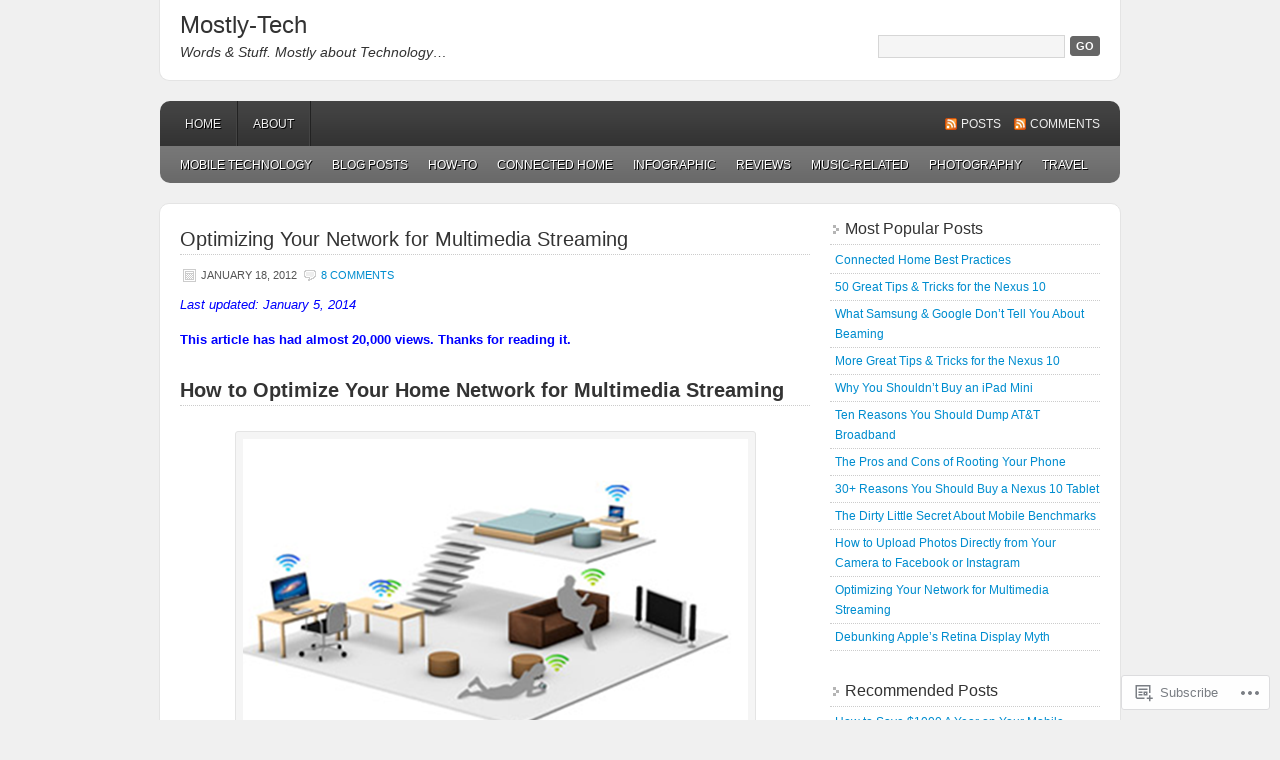

--- FILE ---
content_type: text/html; charset=UTF-8
request_url: https://mostly-tech.com/tag/802-11ad/
body_size: 23691
content:
<!DOCTYPE html PUBLIC "-//W3C//DTD XHTML 1.0 Transitional//EN" "http://www.w3.org/TR/xhtml1/DTD/xhtml1-transitional.dtd">
<html xmlns="http://www.w3.org/1999/xhtml" lang="en">
<head profile="http://gmpg.org/xfn/11">
	<meta http-equiv="Content-Type" content="text/html; charset=UTF-8" />
	<title>802.11ad | Mostly-Tech</title>
	<link rel="pingback" href="https://mostly-tech.com/xmlrpc.php" />
	<meta name='robots' content='max-image-preview:large' />
<meta name="google-site-verification" content="s1nk_4_lBuFb8nmom-H2p9HhTqQ_-bVt3F35lxwu6CI" />

<!-- Async WordPress.com Remote Login -->
<script id="wpcom_remote_login_js">
var wpcom_remote_login_extra_auth = '';
function wpcom_remote_login_remove_dom_node_id( element_id ) {
	var dom_node = document.getElementById( element_id );
	if ( dom_node ) { dom_node.parentNode.removeChild( dom_node ); }
}
function wpcom_remote_login_remove_dom_node_classes( class_name ) {
	var dom_nodes = document.querySelectorAll( '.' + class_name );
	for ( var i = 0; i < dom_nodes.length; i++ ) {
		dom_nodes[ i ].parentNode.removeChild( dom_nodes[ i ] );
	}
}
function wpcom_remote_login_final_cleanup() {
	wpcom_remote_login_remove_dom_node_classes( "wpcom_remote_login_msg" );
	wpcom_remote_login_remove_dom_node_id( "wpcom_remote_login_key" );
	wpcom_remote_login_remove_dom_node_id( "wpcom_remote_login_validate" );
	wpcom_remote_login_remove_dom_node_id( "wpcom_remote_login_js" );
	wpcom_remote_login_remove_dom_node_id( "wpcom_request_access_iframe" );
	wpcom_remote_login_remove_dom_node_id( "wpcom_request_access_styles" );
}

// Watch for messages back from the remote login
window.addEventListener( "message", function( e ) {
	if ( e.origin === "https://r-login.wordpress.com" ) {
		var data = {};
		try {
			data = JSON.parse( e.data );
		} catch( e ) {
			wpcom_remote_login_final_cleanup();
			return;
		}

		if ( data.msg === 'LOGIN' ) {
			// Clean up the login check iframe
			wpcom_remote_login_remove_dom_node_id( "wpcom_remote_login_key" );

			var id_regex = new RegExp( /^[0-9]+$/ );
			var token_regex = new RegExp( /^.*|.*|.*$/ );
			if (
				token_regex.test( data.token )
				&& id_regex.test( data.wpcomid )
			) {
				// We have everything we need to ask for a login
				var script = document.createElement( "script" );
				script.setAttribute( "id", "wpcom_remote_login_validate" );
				script.src = '/remote-login.php?wpcom_remote_login=validate'
					+ '&wpcomid=' + data.wpcomid
					+ '&token=' + encodeURIComponent( data.token )
					+ '&host=' + window.location.protocol
					+ '//' + window.location.hostname
					+ '&postid=1049'
					+ '&is_singular=';
				document.body.appendChild( script );
			}

			return;
		}

		// Safari ITP, not logged in, so redirect
		if ( data.msg === 'LOGIN-REDIRECT' ) {
			window.location = 'https://wordpress.com/log-in?redirect_to=' + window.location.href;
			return;
		}

		// Safari ITP, storage access failed, remove the request
		if ( data.msg === 'LOGIN-REMOVE' ) {
			var css_zap = 'html { -webkit-transition: margin-top 1s; transition: margin-top 1s; } /* 9001 */ html { margin-top: 0 !important; } * html body { margin-top: 0 !important; } @media screen and ( max-width: 782px ) { html { margin-top: 0 !important; } * html body { margin-top: 0 !important; } }';
			var style_zap = document.createElement( 'style' );
			style_zap.type = 'text/css';
			style_zap.appendChild( document.createTextNode( css_zap ) );
			document.body.appendChild( style_zap );

			var e = document.getElementById( 'wpcom_request_access_iframe' );
			e.parentNode.removeChild( e );

			document.cookie = 'wordpress_com_login_access=denied; path=/; max-age=31536000';

			return;
		}

		// Safari ITP
		if ( data.msg === 'REQUEST_ACCESS' ) {
			console.log( 'request access: safari' );

			// Check ITP iframe enable/disable knob
			if ( wpcom_remote_login_extra_auth !== 'safari_itp_iframe' ) {
				return;
			}

			// If we are in a "private window" there is no ITP.
			var private_window = false;
			try {
				var opendb = window.openDatabase( null, null, null, null );
			} catch( e ) {
				private_window = true;
			}

			if ( private_window ) {
				console.log( 'private window' );
				return;
			}

			var iframe = document.createElement( 'iframe' );
			iframe.id = 'wpcom_request_access_iframe';
			iframe.setAttribute( 'scrolling', 'no' );
			iframe.setAttribute( 'sandbox', 'allow-storage-access-by-user-activation allow-scripts allow-same-origin allow-top-navigation-by-user-activation' );
			iframe.src = 'https://r-login.wordpress.com/remote-login.php?wpcom_remote_login=request_access&origin=' + encodeURIComponent( data.origin ) + '&wpcomid=' + encodeURIComponent( data.wpcomid );

			var css = 'html { -webkit-transition: margin-top 1s; transition: margin-top 1s; } /* 9001 */ html { margin-top: 46px !important; } * html body { margin-top: 46px !important; } @media screen and ( max-width: 660px ) { html { margin-top: 71px !important; } * html body { margin-top: 71px !important; } #wpcom_request_access_iframe { display: block; height: 71px !important; } } #wpcom_request_access_iframe { border: 0px; height: 46px; position: fixed; top: 0; left: 0; width: 100%; min-width: 100%; z-index: 99999; background: #23282d; } ';

			var style = document.createElement( 'style' );
			style.type = 'text/css';
			style.id = 'wpcom_request_access_styles';
			style.appendChild( document.createTextNode( css ) );
			document.body.appendChild( style );

			document.body.appendChild( iframe );
		}

		if ( data.msg === 'DONE' ) {
			wpcom_remote_login_final_cleanup();
		}
	}
}, false );

// Inject the remote login iframe after the page has had a chance to load
// more critical resources
window.addEventListener( "DOMContentLoaded", function( e ) {
	var iframe = document.createElement( "iframe" );
	iframe.style.display = "none";
	iframe.setAttribute( "scrolling", "no" );
	iframe.setAttribute( "id", "wpcom_remote_login_key" );
	iframe.src = "https://r-login.wordpress.com/remote-login.php"
		+ "?wpcom_remote_login=key"
		+ "&origin=aHR0cHM6Ly9tb3N0bHktdGVjaC5jb20%3D"
		+ "&wpcomid=29878100"
		+ "&time=" + Math.floor( Date.now() / 1000 );
	document.body.appendChild( iframe );
}, false );
</script>
<link rel='dns-prefetch' href='//s0.wp.com' />
<link rel="alternate" type="application/rss+xml" title="Mostly-Tech &raquo; Feed" href="https://mostly-tech.com/feed/" />
<link rel="alternate" type="application/rss+xml" title="Mostly-Tech &raquo; Comments Feed" href="https://mostly-tech.com/comments/feed/" />
<link rel="alternate" type="application/rss+xml" title="Mostly-Tech &raquo; 802.11ad Tag Feed" href="https://mostly-tech.com/tag/802-11ad/feed/" />
	<script type="text/javascript">
		/* <![CDATA[ */
		function addLoadEvent(func) {
			var oldonload = window.onload;
			if (typeof window.onload != 'function') {
				window.onload = func;
			} else {
				window.onload = function () {
					oldonload();
					func();
				}
			}
		}
		/* ]]> */
	</script>
	<style id='wp-emoji-styles-inline-css'>

	img.wp-smiley, img.emoji {
		display: inline !important;
		border: none !important;
		box-shadow: none !important;
		height: 1em !important;
		width: 1em !important;
		margin: 0 0.07em !important;
		vertical-align: -0.1em !important;
		background: none !important;
		padding: 0 !important;
	}
/*# sourceURL=wp-emoji-styles-inline-css */
</style>
<link crossorigin='anonymous' rel='stylesheet' id='all-css-2-1' href='/wp-content/plugins/gutenberg-core/v22.2.0/build/styles/block-library/style.css?m=1764855221i&cssminify=yes' type='text/css' media='all' />
<style id='wp-block-library-inline-css'>
.has-text-align-justify {
	text-align:justify;
}
.has-text-align-justify{text-align:justify;}

/*# sourceURL=wp-block-library-inline-css */
</style><style id='global-styles-inline-css'>
:root{--wp--preset--aspect-ratio--square: 1;--wp--preset--aspect-ratio--4-3: 4/3;--wp--preset--aspect-ratio--3-4: 3/4;--wp--preset--aspect-ratio--3-2: 3/2;--wp--preset--aspect-ratio--2-3: 2/3;--wp--preset--aspect-ratio--16-9: 16/9;--wp--preset--aspect-ratio--9-16: 9/16;--wp--preset--color--black: #000000;--wp--preset--color--cyan-bluish-gray: #abb8c3;--wp--preset--color--white: #ffffff;--wp--preset--color--pale-pink: #f78da7;--wp--preset--color--vivid-red: #cf2e2e;--wp--preset--color--luminous-vivid-orange: #ff6900;--wp--preset--color--luminous-vivid-amber: #fcb900;--wp--preset--color--light-green-cyan: #7bdcb5;--wp--preset--color--vivid-green-cyan: #00d084;--wp--preset--color--pale-cyan-blue: #8ed1fc;--wp--preset--color--vivid-cyan-blue: #0693e3;--wp--preset--color--vivid-purple: #9b51e0;--wp--preset--gradient--vivid-cyan-blue-to-vivid-purple: linear-gradient(135deg,rgb(6,147,227) 0%,rgb(155,81,224) 100%);--wp--preset--gradient--light-green-cyan-to-vivid-green-cyan: linear-gradient(135deg,rgb(122,220,180) 0%,rgb(0,208,130) 100%);--wp--preset--gradient--luminous-vivid-amber-to-luminous-vivid-orange: linear-gradient(135deg,rgb(252,185,0) 0%,rgb(255,105,0) 100%);--wp--preset--gradient--luminous-vivid-orange-to-vivid-red: linear-gradient(135deg,rgb(255,105,0) 0%,rgb(207,46,46) 100%);--wp--preset--gradient--very-light-gray-to-cyan-bluish-gray: linear-gradient(135deg,rgb(238,238,238) 0%,rgb(169,184,195) 100%);--wp--preset--gradient--cool-to-warm-spectrum: linear-gradient(135deg,rgb(74,234,220) 0%,rgb(151,120,209) 20%,rgb(207,42,186) 40%,rgb(238,44,130) 60%,rgb(251,105,98) 80%,rgb(254,248,76) 100%);--wp--preset--gradient--blush-light-purple: linear-gradient(135deg,rgb(255,206,236) 0%,rgb(152,150,240) 100%);--wp--preset--gradient--blush-bordeaux: linear-gradient(135deg,rgb(254,205,165) 0%,rgb(254,45,45) 50%,rgb(107,0,62) 100%);--wp--preset--gradient--luminous-dusk: linear-gradient(135deg,rgb(255,203,112) 0%,rgb(199,81,192) 50%,rgb(65,88,208) 100%);--wp--preset--gradient--pale-ocean: linear-gradient(135deg,rgb(255,245,203) 0%,rgb(182,227,212) 50%,rgb(51,167,181) 100%);--wp--preset--gradient--electric-grass: linear-gradient(135deg,rgb(202,248,128) 0%,rgb(113,206,126) 100%);--wp--preset--gradient--midnight: linear-gradient(135deg,rgb(2,3,129) 0%,rgb(40,116,252) 100%);--wp--preset--font-size--small: 13px;--wp--preset--font-size--medium: 20px;--wp--preset--font-size--large: 36px;--wp--preset--font-size--x-large: 42px;--wp--preset--font-family--albert-sans: 'Albert Sans', sans-serif;--wp--preset--font-family--alegreya: Alegreya, serif;--wp--preset--font-family--arvo: Arvo, serif;--wp--preset--font-family--bodoni-moda: 'Bodoni Moda', serif;--wp--preset--font-family--bricolage-grotesque: 'Bricolage Grotesque', sans-serif;--wp--preset--font-family--cabin: Cabin, sans-serif;--wp--preset--font-family--chivo: Chivo, sans-serif;--wp--preset--font-family--commissioner: Commissioner, sans-serif;--wp--preset--font-family--cormorant: Cormorant, serif;--wp--preset--font-family--courier-prime: 'Courier Prime', monospace;--wp--preset--font-family--crimson-pro: 'Crimson Pro', serif;--wp--preset--font-family--dm-mono: 'DM Mono', monospace;--wp--preset--font-family--dm-sans: 'DM Sans', sans-serif;--wp--preset--font-family--dm-serif-display: 'DM Serif Display', serif;--wp--preset--font-family--domine: Domine, serif;--wp--preset--font-family--eb-garamond: 'EB Garamond', serif;--wp--preset--font-family--epilogue: Epilogue, sans-serif;--wp--preset--font-family--fahkwang: Fahkwang, sans-serif;--wp--preset--font-family--figtree: Figtree, sans-serif;--wp--preset--font-family--fira-sans: 'Fira Sans', sans-serif;--wp--preset--font-family--fjalla-one: 'Fjalla One', sans-serif;--wp--preset--font-family--fraunces: Fraunces, serif;--wp--preset--font-family--gabarito: Gabarito, system-ui;--wp--preset--font-family--ibm-plex-mono: 'IBM Plex Mono', monospace;--wp--preset--font-family--ibm-plex-sans: 'IBM Plex Sans', sans-serif;--wp--preset--font-family--ibarra-real-nova: 'Ibarra Real Nova', serif;--wp--preset--font-family--instrument-serif: 'Instrument Serif', serif;--wp--preset--font-family--inter: Inter, sans-serif;--wp--preset--font-family--josefin-sans: 'Josefin Sans', sans-serif;--wp--preset--font-family--jost: Jost, sans-serif;--wp--preset--font-family--libre-baskerville: 'Libre Baskerville', serif;--wp--preset--font-family--libre-franklin: 'Libre Franklin', sans-serif;--wp--preset--font-family--literata: Literata, serif;--wp--preset--font-family--lora: Lora, serif;--wp--preset--font-family--merriweather: Merriweather, serif;--wp--preset--font-family--montserrat: Montserrat, sans-serif;--wp--preset--font-family--newsreader: Newsreader, serif;--wp--preset--font-family--noto-sans-mono: 'Noto Sans Mono', sans-serif;--wp--preset--font-family--nunito: Nunito, sans-serif;--wp--preset--font-family--open-sans: 'Open Sans', sans-serif;--wp--preset--font-family--overpass: Overpass, sans-serif;--wp--preset--font-family--pt-serif: 'PT Serif', serif;--wp--preset--font-family--petrona: Petrona, serif;--wp--preset--font-family--piazzolla: Piazzolla, serif;--wp--preset--font-family--playfair-display: 'Playfair Display', serif;--wp--preset--font-family--plus-jakarta-sans: 'Plus Jakarta Sans', sans-serif;--wp--preset--font-family--poppins: Poppins, sans-serif;--wp--preset--font-family--raleway: Raleway, sans-serif;--wp--preset--font-family--roboto: Roboto, sans-serif;--wp--preset--font-family--roboto-slab: 'Roboto Slab', serif;--wp--preset--font-family--rubik: Rubik, sans-serif;--wp--preset--font-family--rufina: Rufina, serif;--wp--preset--font-family--sora: Sora, sans-serif;--wp--preset--font-family--source-sans-3: 'Source Sans 3', sans-serif;--wp--preset--font-family--source-serif-4: 'Source Serif 4', serif;--wp--preset--font-family--space-mono: 'Space Mono', monospace;--wp--preset--font-family--syne: Syne, sans-serif;--wp--preset--font-family--texturina: Texturina, serif;--wp--preset--font-family--urbanist: Urbanist, sans-serif;--wp--preset--font-family--work-sans: 'Work Sans', sans-serif;--wp--preset--spacing--20: 0.44rem;--wp--preset--spacing--30: 0.67rem;--wp--preset--spacing--40: 1rem;--wp--preset--spacing--50: 1.5rem;--wp--preset--spacing--60: 2.25rem;--wp--preset--spacing--70: 3.38rem;--wp--preset--spacing--80: 5.06rem;--wp--preset--shadow--natural: 6px 6px 9px rgba(0, 0, 0, 0.2);--wp--preset--shadow--deep: 12px 12px 50px rgba(0, 0, 0, 0.4);--wp--preset--shadow--sharp: 6px 6px 0px rgba(0, 0, 0, 0.2);--wp--preset--shadow--outlined: 6px 6px 0px -3px rgb(255, 255, 255), 6px 6px rgb(0, 0, 0);--wp--preset--shadow--crisp: 6px 6px 0px rgb(0, 0, 0);}:where(.is-layout-flex){gap: 0.5em;}:where(.is-layout-grid){gap: 0.5em;}body .is-layout-flex{display: flex;}.is-layout-flex{flex-wrap: wrap;align-items: center;}.is-layout-flex > :is(*, div){margin: 0;}body .is-layout-grid{display: grid;}.is-layout-grid > :is(*, div){margin: 0;}:where(.wp-block-columns.is-layout-flex){gap: 2em;}:where(.wp-block-columns.is-layout-grid){gap: 2em;}:where(.wp-block-post-template.is-layout-flex){gap: 1.25em;}:where(.wp-block-post-template.is-layout-grid){gap: 1.25em;}.has-black-color{color: var(--wp--preset--color--black) !important;}.has-cyan-bluish-gray-color{color: var(--wp--preset--color--cyan-bluish-gray) !important;}.has-white-color{color: var(--wp--preset--color--white) !important;}.has-pale-pink-color{color: var(--wp--preset--color--pale-pink) !important;}.has-vivid-red-color{color: var(--wp--preset--color--vivid-red) !important;}.has-luminous-vivid-orange-color{color: var(--wp--preset--color--luminous-vivid-orange) !important;}.has-luminous-vivid-amber-color{color: var(--wp--preset--color--luminous-vivid-amber) !important;}.has-light-green-cyan-color{color: var(--wp--preset--color--light-green-cyan) !important;}.has-vivid-green-cyan-color{color: var(--wp--preset--color--vivid-green-cyan) !important;}.has-pale-cyan-blue-color{color: var(--wp--preset--color--pale-cyan-blue) !important;}.has-vivid-cyan-blue-color{color: var(--wp--preset--color--vivid-cyan-blue) !important;}.has-vivid-purple-color{color: var(--wp--preset--color--vivid-purple) !important;}.has-black-background-color{background-color: var(--wp--preset--color--black) !important;}.has-cyan-bluish-gray-background-color{background-color: var(--wp--preset--color--cyan-bluish-gray) !important;}.has-white-background-color{background-color: var(--wp--preset--color--white) !important;}.has-pale-pink-background-color{background-color: var(--wp--preset--color--pale-pink) !important;}.has-vivid-red-background-color{background-color: var(--wp--preset--color--vivid-red) !important;}.has-luminous-vivid-orange-background-color{background-color: var(--wp--preset--color--luminous-vivid-orange) !important;}.has-luminous-vivid-amber-background-color{background-color: var(--wp--preset--color--luminous-vivid-amber) !important;}.has-light-green-cyan-background-color{background-color: var(--wp--preset--color--light-green-cyan) !important;}.has-vivid-green-cyan-background-color{background-color: var(--wp--preset--color--vivid-green-cyan) !important;}.has-pale-cyan-blue-background-color{background-color: var(--wp--preset--color--pale-cyan-blue) !important;}.has-vivid-cyan-blue-background-color{background-color: var(--wp--preset--color--vivid-cyan-blue) !important;}.has-vivid-purple-background-color{background-color: var(--wp--preset--color--vivid-purple) !important;}.has-black-border-color{border-color: var(--wp--preset--color--black) !important;}.has-cyan-bluish-gray-border-color{border-color: var(--wp--preset--color--cyan-bluish-gray) !important;}.has-white-border-color{border-color: var(--wp--preset--color--white) !important;}.has-pale-pink-border-color{border-color: var(--wp--preset--color--pale-pink) !important;}.has-vivid-red-border-color{border-color: var(--wp--preset--color--vivid-red) !important;}.has-luminous-vivid-orange-border-color{border-color: var(--wp--preset--color--luminous-vivid-orange) !important;}.has-luminous-vivid-amber-border-color{border-color: var(--wp--preset--color--luminous-vivid-amber) !important;}.has-light-green-cyan-border-color{border-color: var(--wp--preset--color--light-green-cyan) !important;}.has-vivid-green-cyan-border-color{border-color: var(--wp--preset--color--vivid-green-cyan) !important;}.has-pale-cyan-blue-border-color{border-color: var(--wp--preset--color--pale-cyan-blue) !important;}.has-vivid-cyan-blue-border-color{border-color: var(--wp--preset--color--vivid-cyan-blue) !important;}.has-vivid-purple-border-color{border-color: var(--wp--preset--color--vivid-purple) !important;}.has-vivid-cyan-blue-to-vivid-purple-gradient-background{background: var(--wp--preset--gradient--vivid-cyan-blue-to-vivid-purple) !important;}.has-light-green-cyan-to-vivid-green-cyan-gradient-background{background: var(--wp--preset--gradient--light-green-cyan-to-vivid-green-cyan) !important;}.has-luminous-vivid-amber-to-luminous-vivid-orange-gradient-background{background: var(--wp--preset--gradient--luminous-vivid-amber-to-luminous-vivid-orange) !important;}.has-luminous-vivid-orange-to-vivid-red-gradient-background{background: var(--wp--preset--gradient--luminous-vivid-orange-to-vivid-red) !important;}.has-very-light-gray-to-cyan-bluish-gray-gradient-background{background: var(--wp--preset--gradient--very-light-gray-to-cyan-bluish-gray) !important;}.has-cool-to-warm-spectrum-gradient-background{background: var(--wp--preset--gradient--cool-to-warm-spectrum) !important;}.has-blush-light-purple-gradient-background{background: var(--wp--preset--gradient--blush-light-purple) !important;}.has-blush-bordeaux-gradient-background{background: var(--wp--preset--gradient--blush-bordeaux) !important;}.has-luminous-dusk-gradient-background{background: var(--wp--preset--gradient--luminous-dusk) !important;}.has-pale-ocean-gradient-background{background: var(--wp--preset--gradient--pale-ocean) !important;}.has-electric-grass-gradient-background{background: var(--wp--preset--gradient--electric-grass) !important;}.has-midnight-gradient-background{background: var(--wp--preset--gradient--midnight) !important;}.has-small-font-size{font-size: var(--wp--preset--font-size--small) !important;}.has-medium-font-size{font-size: var(--wp--preset--font-size--medium) !important;}.has-large-font-size{font-size: var(--wp--preset--font-size--large) !important;}.has-x-large-font-size{font-size: var(--wp--preset--font-size--x-large) !important;}.has-albert-sans-font-family{font-family: var(--wp--preset--font-family--albert-sans) !important;}.has-alegreya-font-family{font-family: var(--wp--preset--font-family--alegreya) !important;}.has-arvo-font-family{font-family: var(--wp--preset--font-family--arvo) !important;}.has-bodoni-moda-font-family{font-family: var(--wp--preset--font-family--bodoni-moda) !important;}.has-bricolage-grotesque-font-family{font-family: var(--wp--preset--font-family--bricolage-grotesque) !important;}.has-cabin-font-family{font-family: var(--wp--preset--font-family--cabin) !important;}.has-chivo-font-family{font-family: var(--wp--preset--font-family--chivo) !important;}.has-commissioner-font-family{font-family: var(--wp--preset--font-family--commissioner) !important;}.has-cormorant-font-family{font-family: var(--wp--preset--font-family--cormorant) !important;}.has-courier-prime-font-family{font-family: var(--wp--preset--font-family--courier-prime) !important;}.has-crimson-pro-font-family{font-family: var(--wp--preset--font-family--crimson-pro) !important;}.has-dm-mono-font-family{font-family: var(--wp--preset--font-family--dm-mono) !important;}.has-dm-sans-font-family{font-family: var(--wp--preset--font-family--dm-sans) !important;}.has-dm-serif-display-font-family{font-family: var(--wp--preset--font-family--dm-serif-display) !important;}.has-domine-font-family{font-family: var(--wp--preset--font-family--domine) !important;}.has-eb-garamond-font-family{font-family: var(--wp--preset--font-family--eb-garamond) !important;}.has-epilogue-font-family{font-family: var(--wp--preset--font-family--epilogue) !important;}.has-fahkwang-font-family{font-family: var(--wp--preset--font-family--fahkwang) !important;}.has-figtree-font-family{font-family: var(--wp--preset--font-family--figtree) !important;}.has-fira-sans-font-family{font-family: var(--wp--preset--font-family--fira-sans) !important;}.has-fjalla-one-font-family{font-family: var(--wp--preset--font-family--fjalla-one) !important;}.has-fraunces-font-family{font-family: var(--wp--preset--font-family--fraunces) !important;}.has-gabarito-font-family{font-family: var(--wp--preset--font-family--gabarito) !important;}.has-ibm-plex-mono-font-family{font-family: var(--wp--preset--font-family--ibm-plex-mono) !important;}.has-ibm-plex-sans-font-family{font-family: var(--wp--preset--font-family--ibm-plex-sans) !important;}.has-ibarra-real-nova-font-family{font-family: var(--wp--preset--font-family--ibarra-real-nova) !important;}.has-instrument-serif-font-family{font-family: var(--wp--preset--font-family--instrument-serif) !important;}.has-inter-font-family{font-family: var(--wp--preset--font-family--inter) !important;}.has-josefin-sans-font-family{font-family: var(--wp--preset--font-family--josefin-sans) !important;}.has-jost-font-family{font-family: var(--wp--preset--font-family--jost) !important;}.has-libre-baskerville-font-family{font-family: var(--wp--preset--font-family--libre-baskerville) !important;}.has-libre-franklin-font-family{font-family: var(--wp--preset--font-family--libre-franklin) !important;}.has-literata-font-family{font-family: var(--wp--preset--font-family--literata) !important;}.has-lora-font-family{font-family: var(--wp--preset--font-family--lora) !important;}.has-merriweather-font-family{font-family: var(--wp--preset--font-family--merriweather) !important;}.has-montserrat-font-family{font-family: var(--wp--preset--font-family--montserrat) !important;}.has-newsreader-font-family{font-family: var(--wp--preset--font-family--newsreader) !important;}.has-noto-sans-mono-font-family{font-family: var(--wp--preset--font-family--noto-sans-mono) !important;}.has-nunito-font-family{font-family: var(--wp--preset--font-family--nunito) !important;}.has-open-sans-font-family{font-family: var(--wp--preset--font-family--open-sans) !important;}.has-overpass-font-family{font-family: var(--wp--preset--font-family--overpass) !important;}.has-pt-serif-font-family{font-family: var(--wp--preset--font-family--pt-serif) !important;}.has-petrona-font-family{font-family: var(--wp--preset--font-family--petrona) !important;}.has-piazzolla-font-family{font-family: var(--wp--preset--font-family--piazzolla) !important;}.has-playfair-display-font-family{font-family: var(--wp--preset--font-family--playfair-display) !important;}.has-plus-jakarta-sans-font-family{font-family: var(--wp--preset--font-family--plus-jakarta-sans) !important;}.has-poppins-font-family{font-family: var(--wp--preset--font-family--poppins) !important;}.has-raleway-font-family{font-family: var(--wp--preset--font-family--raleway) !important;}.has-roboto-font-family{font-family: var(--wp--preset--font-family--roboto) !important;}.has-roboto-slab-font-family{font-family: var(--wp--preset--font-family--roboto-slab) !important;}.has-rubik-font-family{font-family: var(--wp--preset--font-family--rubik) !important;}.has-rufina-font-family{font-family: var(--wp--preset--font-family--rufina) !important;}.has-sora-font-family{font-family: var(--wp--preset--font-family--sora) !important;}.has-source-sans-3-font-family{font-family: var(--wp--preset--font-family--source-sans-3) !important;}.has-source-serif-4-font-family{font-family: var(--wp--preset--font-family--source-serif-4) !important;}.has-space-mono-font-family{font-family: var(--wp--preset--font-family--space-mono) !important;}.has-syne-font-family{font-family: var(--wp--preset--font-family--syne) !important;}.has-texturina-font-family{font-family: var(--wp--preset--font-family--texturina) !important;}.has-urbanist-font-family{font-family: var(--wp--preset--font-family--urbanist) !important;}.has-work-sans-font-family{font-family: var(--wp--preset--font-family--work-sans) !important;}
/*# sourceURL=global-styles-inline-css */
</style>

<style id='classic-theme-styles-inline-css'>
/*! This file is auto-generated */
.wp-block-button__link{color:#fff;background-color:#32373c;border-radius:9999px;box-shadow:none;text-decoration:none;padding:calc(.667em + 2px) calc(1.333em + 2px);font-size:1.125em}.wp-block-file__button{background:#32373c;color:#fff;text-decoration:none}
/*# sourceURL=/wp-includes/css/classic-themes.min.css */
</style>
<link crossorigin='anonymous' rel='stylesheet' id='all-css-4-1' href='/_static/??-eJyFj9sKwkAMRH/INGxbvDyI39Ju47q6NzZbi39viqAVob6EzDAnZHBKoGMoFAomNxobGHXsXdQ3xrpS+0oBW58cQaZ71eJgubwTwOXhqNLMG1wc8iN8bmUS36euzAlPg+3IkZfYGjYlYaDvUyZmkOnt6KFcBOQf7mVjGnsUSTlly4R/X8skJYysBiW1kGuQoQhSvSs2hi8BZ9fZPKMnf1S7Vm0PTdPU1ycE64MD&cssminify=yes' type='text/css' media='all' />
<link crossorigin='anonymous' rel='stylesheet' id='print-css-5-1' href='/wp-content/mu-plugins/global-print/global-print.css?m=1465851035i&cssminify=yes' type='text/css' media='print' />
<style id='jetpack-global-styles-frontend-style-inline-css'>
:root { --font-headings: unset; --font-base: unset; --font-headings-default: -apple-system,BlinkMacSystemFont,"Segoe UI",Roboto,Oxygen-Sans,Ubuntu,Cantarell,"Helvetica Neue",sans-serif; --font-base-default: -apple-system,BlinkMacSystemFont,"Segoe UI",Roboto,Oxygen-Sans,Ubuntu,Cantarell,"Helvetica Neue",sans-serif;}
/*# sourceURL=jetpack-global-styles-frontend-style-inline-css */
</style>
<link crossorigin='anonymous' rel='stylesheet' id='all-css-8-1' href='/wp-content/themes/h4/global.css?m=1420737423i&cssminify=yes' type='text/css' media='all' />
<script type="text/javascript" id="wpcom-actionbar-placeholder-js-extra">
/* <![CDATA[ */
var actionbardata = {"siteID":"29878100","postID":"0","siteURL":"https://mostly-tech.com","xhrURL":"https://mostly-tech.com/wp-admin/admin-ajax.php","nonce":"254b6b84e8","isLoggedIn":"","statusMessage":"","subsEmailDefault":"instantly","proxyScriptUrl":"https://s0.wp.com/wp-content/js/wpcom-proxy-request.js?m=1513050504i&amp;ver=20211021","i18n":{"followedText":"New posts from this site will now appear in your \u003Ca href=\"https://wordpress.com/reader\"\u003EReader\u003C/a\u003E","foldBar":"Collapse this bar","unfoldBar":"Expand this bar","shortLinkCopied":"Shortlink copied to clipboard."}};
//# sourceURL=wpcom-actionbar-placeholder-js-extra
/* ]]> */
</script>
<script type="text/javascript" id="jetpack-mu-wpcom-settings-js-before">
/* <![CDATA[ */
var JETPACK_MU_WPCOM_SETTINGS = {"assetsUrl":"https://s0.wp.com/wp-content/mu-plugins/jetpack-mu-wpcom-plugin/sun/jetpack_vendor/automattic/jetpack-mu-wpcom/src/build/"};
//# sourceURL=jetpack-mu-wpcom-settings-js-before
/* ]]> */
</script>
<script crossorigin='anonymous' type='text/javascript'  src='/wp-content/js/rlt-proxy.js?m=1720530689i'></script>
<script type="text/javascript" id="rlt-proxy-js-after">
/* <![CDATA[ */
	rltInitialize( {"token":null,"iframeOrigins":["https:\/\/widgets.wp.com"]} );
//# sourceURL=rlt-proxy-js-after
/* ]]> */
</script>
<link rel="EditURI" type="application/rsd+xml" title="RSD" href="https://mostlytech2012.wordpress.com/xmlrpc.php?rsd" />
<meta name="generator" content="WordPress.com" />

<!-- Jetpack Open Graph Tags -->
<meta property="og:type" content="website" />
<meta property="og:title" content="802.11ad &#8211; Mostly-Tech" />
<meta property="og:url" content="https://mostly-tech.com/tag/802-11ad/" />
<meta property="og:site_name" content="Mostly-Tech" />
<meta property="og:image" content="https://s0.wp.com/i/blank.jpg?m=1383295312i" />
<meta property="og:image:width" content="200" />
<meta property="og:image:height" content="200" />
<meta property="og:image:alt" content="" />
<meta property="og:locale" content="en_US" />

<!-- End Jetpack Open Graph Tags -->
<link rel="shortcut icon" type="image/x-icon" href="https://s0.wp.com/i/favicon.ico?m=1713425267i" sizes="16x16 24x24 32x32 48x48" />
<link rel="icon" type="image/x-icon" href="https://s0.wp.com/i/favicon.ico?m=1713425267i" sizes="16x16 24x24 32x32 48x48" />
<link rel="apple-touch-icon" href="https://s0.wp.com/i/webclip.png?m=1713868326i" />
<link rel='openid.server' href='https://mostly-tech.com/?openidserver=1' />
<link rel='openid.delegate' href='https://mostly-tech.com/' />
<link rel="search" type="application/opensearchdescription+xml" href="https://mostly-tech.com/osd.xml" title="Mostly-Tech" />
<link rel="search" type="application/opensearchdescription+xml" href="https://s1.wp.com/opensearch.xml" title="WordPress.com" />
		<style id="wpcom-hotfix-masterbar-style">
			@media screen and (min-width: 783px) {
				#wpadminbar .quicklinks li#wp-admin-bar-my-account.with-avatar > a img {
					margin-top: 5px;
				}
			}
		</style>
		<meta name="description" content="Posts about 802.11ad written by Rick E. Schwartz" />
		<style type="text/css">
			#header h1,
			#header h1 a,
			#header h1 a:visited,
			#header h4,
			#header h4 a,
			#header h4 a:visited,
			.header-left {
				color: #333333;
			}
		</style>
<link crossorigin='anonymous' rel='stylesheet' id='all-css-0-3' href='/_static/??-eJyNjM0KgzAQBl9I/ag/lR6KjyK6LhJNNsHN4uuXQuvZ4wzD4EwlRcksGcHK5G11otg4p4n2H0NNMDohzD7SrtDTJT4qUi1wexDiYp4VNB3RlP3V/MX3N4T3o++aun892277AK5vOq4=&cssminify=yes' type='text/css' media='all' />
</head>

<body class="archive tag tag-802-11ad tag-26767520 wp-theme-pubenterprise customizer-styles-applied jetpack-reblog-enabled">

<div id="header">
	<div class="header-left">
					<h4><a href="https://mostly-tech.com/">Mostly-Tech</a></h4>
				<p id="description">Words &amp; Stuff. Mostly about Technology&#8230;</p>
	</div>
	<div class="header-right">
		<form method="get" id="searchform" action="https://mostly-tech.com/" >
			<div><label class="hidden" for="s">Search:</label>
			<input type="text" value="" name="s" id="s" />
			<input type="submit" id="searchsubmit" value="Go" /></div>
		</form>
	</div>
</div>
<div id="access">
	<div id="nav">
		<div id="supernav" class="navleft nav">
			<div class="menu"><ul>
<li ><a href="https://mostly-tech.com/">Home</a></li><li class="page_item page-item-2"><a href="https://mostly-tech.com/about/">About</a></li>
</ul></div>
		</div>
		<div class="navright">
			<a class="rsslink" rel="nofollow" href="https://mostly-tech.com/feed/">Posts</a>
			<a class="rsslink" rel="nofollow" href="https://mostly-tech.com/comments/feed/">Comments</a>
		</div>
	</div>

	<div id="subnav" class="subnav nav">
			<div class="menu">
		<ul>
				<li class="cat-item cat-item-14229"><a href="https://mostly-tech.com/category/mobile-technology/">Mobile Technology</a>
</li>
	<li class="cat-item cat-item-9796"><a href="https://mostly-tech.com/category/blog-posts/">Blog Posts</a>
</li>
	<li class="cat-item cat-item-2708"><a href="https://mostly-tech.com/category/how-to/">How-to</a>
</li>
	<li class="cat-item cat-item-434370"><a href="https://mostly-tech.com/category/connected-home/">Connected Home</a>
</li>
	<li class="cat-item cat-item-822744"><a href="https://mostly-tech.com/category/infographic/">Infographic</a>
</li>
	<li class="cat-item cat-item-309"><a href="https://mostly-tech.com/category/reviews/">Reviews</a>
</li>
	<li class="cat-item cat-item-6165"><a href="https://mostly-tech.com/category/music-related/">Music-related</a>
</li>
	<li class="cat-item cat-item-436"><a href="https://mostly-tech.com/category/photography/">Photography</a>
</li>
	<li class="cat-item cat-item-200"><a href="https://mostly-tech.com/category/travel/">Travel</a>
</li>
		</ul>
	</div>
	</div>
</div>

<div id="wrap">
<div id="content">

	<div id="content-left">

		
			<div class="post-1049 post type-post status-publish format-standard hentry category-connected-home category-how-to tag-2-4ghz tag-5-0ghz tag-802-11ad tag-connected-home tag-dual-band tag-g-hn tag-router tag-wi-fi tag-wireless-access-point">

				<div class="entry">

					<h2><a href="https://mostly-tech.com/2012/01/18/how-to-optimize-your-home-network-for-multimedia/">Optimizing Your Network for Multimedia&nbsp;Streaming</a></h2>

					<div class="post-info">
						<p>
							<span class="time">January 18, 2012</span>
																						<span class="post-comments"><a href="https://mostly-tech.com/2012/01/18/how-to-optimize-your-home-network-for-multimedia/#comments">8 Comments</a></span>
																				</p>
					</div>

					<p><font size="2" color="blue"><em>Last updated: January 5, 2014</em></font></p>
<p>
<font size="2" color="blue"><strong>This article has had almost 20,000 views. Thanks for reading it.</strong></font></p>
<p><h2><strong>How to Optimize Your Home Network for Multimedia Streaming</strong></h2>
<p><div data-shortcode="caption" id="attachment_1108" style="width: 515px" class="wp-caption aligncenter"><a href="https://mostly-tech.com/wp-content/uploads/2012/01/capture21.png"><img aria-describedby="caption-attachment-1108" data-attachment-id="1108" data-permalink="https://mostly-tech.com/2012/01/18/how-to-optimize-your-home-network-for-multimedia/capture2-5/" data-orig-file="https://mostly-tech.com/wp-content/uploads/2012/01/capture21.png" data-orig-size="505,300" data-comments-opened="1" data-image-meta="{&quot;aperture&quot;:&quot;0&quot;,&quot;credit&quot;:&quot;&quot;,&quot;camera&quot;:&quot;&quot;,&quot;caption&quot;:&quot;&quot;,&quot;created_timestamp&quot;:&quot;0&quot;,&quot;copyright&quot;:&quot;&quot;,&quot;focal_length&quot;:&quot;0&quot;,&quot;iso&quot;:&quot;0&quot;,&quot;shutter_speed&quot;:&quot;0&quot;,&quot;title&quot;:&quot;&quot;}" data-image-title="Capture2" data-image-description="" data-image-caption="&lt;p&gt;Wireless devices are used to stream multimedia all over a home&lt;/p&gt;
" data-medium-file="https://mostly-tech.com/wp-content/uploads/2012/01/capture21.png?w=300" data-large-file="https://mostly-tech.com/wp-content/uploads/2012/01/capture21.png?w=505" src="https://mostly-tech.com/wp-content/uploads/2012/01/capture21.png?w=630" alt="" title="Capture2"   class="size-full wp-image-1108" srcset="https://mostly-tech.com/wp-content/uploads/2012/01/capture21.png 505w, https://mostly-tech.com/wp-content/uploads/2012/01/capture21.png?w=150&amp;h=89 150w, https://mostly-tech.com/wp-content/uploads/2012/01/capture21.png?w=300&amp;h=178 300w" sizes="(max-width: 505px) 100vw, 505px" /></a><p id="caption-attachment-1108" class="wp-caption-text">Wireless devices can be found many places in a typical home</p></div><br />
Wireless networks can be found in almost every home and office. Setting up a Wi-Fi network for normal use is easy. But when you try to stream high-quality video, you’re likely to experience occasional stuttering or rebuffering. According to <a href="http://www.maximumpc.com/article/news/nearly_one_five_us_internet_users_can%E2%80%99t_watch_2_mbps_hd_video_stream">a study</a>, almost one in five U.S. Internet users are unable to stream 720p HD video reliably. In some states, 40% of consumers cannot do this. When problems like this occur, you can do several things to improve the situation:</p>
<p>
<ol start="1">
<li><strong>Use an uncrowded channel</strong> &#8211; Make sure you’re not sharing the same Wi-Fi channel with others close to you. Many 2.4GHz wireless access-points default to the same channel when they are powered up. This can make congestion worse and lower your throughput. Download software like Farproc’s free <a href="https://market.android.com/details?id=com.farproc.wifi.analyzer&amp;feature">Wifi Analyzer</a> to get a visual picture of your network. It even tells you which are the best channels to use. Most routers will allow you to set the channel using your web browser.</li>
<p><div data-shortcode="caption" id="attachment_1108" style="width: 515px" class="wp-caption aligncenter"><a href="https://mostly-tech.com/wp-content/uploads/2012/01/sp32-20120118-163010.png"><img aria-describedby="caption-attachment-1108" data-attachment-id="1108" data-permalink="https://mostly-tech.com/2012/01/18/how-to-optimize-your-home-network-for-multimedia/capture2-5/" data-orig-file="https://mostly-tech.com/wp-content/uploads/2012/01/capture21.png" data-orig-size="505,300" data-comments-opened="1" data-image-meta="{&quot;aperture&quot;:&quot;0&quot;,&quot;credit&quot;:&quot;&quot;,&quot;camera&quot;:&quot;&quot;,&quot;caption&quot;:&quot;&quot;,&quot;created_timestamp&quot;:&quot;0&quot;,&quot;copyright&quot;:&quot;&quot;,&quot;focal_length&quot;:&quot;0&quot;,&quot;iso&quot;:&quot;0&quot;,&quot;shutter_speed&quot;:&quot;0&quot;,&quot;title&quot;:&quot;&quot;}" data-image-title="Capture2" data-image-description="" data-image-caption="&lt;p&gt;Wireless devices are used to stream multimedia all over a home&lt;/p&gt;
" data-medium-file="https://mostly-tech.com/wp-content/uploads/2012/01/capture21.png?w=300" data-large-file="https://mostly-tech.com/wp-content/uploads/2012/01/capture21.png?w=505" src="https://mostly-tech.com/wp-content/uploads/2012/01/sp32-20120118-163010.png?w=630" alt="" title="Capture2"   class="size-full wp-image-1108" /></a><p id="caption-attachment-1108" class="wp-caption-text">Utilities like this one tell you which wireless channels to use.</p></div>
<p>
<li><strong>Avoid overlapping channels</strong> &#8211; Use the channels 1, 6, or 11 when possible, because they are non-overlapping.</li>
<p>
<li><strong>Upgrade for more speed</strong> &#8211; If you have an 802.11b or 802.11g wireless router, consider upgrading to an 802.11n or 802.11ac router. Both are capable of faster data speeds and also support the less crowded 5GHz band. Some <a href="http://www.asus.com/Networks/Wireless_Routers/DualBand_AC_Series">802.11ac routers</a> are capable of speeds over 1Gbps.</li>
<p><div data-shortcode="caption" id="attachment_1090" style="width: 582px" class="wp-caption aligncenter"><a href="https://mostly-tech.com/wp-content/uploads/2012/01/sp32-20120118-165413.png"><img aria-describedby="caption-attachment-1090" data-attachment-id="1090" data-permalink="https://mostly-tech.com/2012/01/18/how-to-optimize-your-home-network-for-multimedia/sp32-20120118-165413/" data-orig-file="https://mostly-tech.com/wp-content/uploads/2012/01/sp32-20120118-165413.png" data-orig-size="572,447" data-comments-opened="1" data-image-meta="{&quot;aperture&quot;:&quot;0&quot;,&quot;credit&quot;:&quot;&quot;,&quot;camera&quot;:&quot;&quot;,&quot;caption&quot;:&quot;&quot;,&quot;created_timestamp&quot;:&quot;0&quot;,&quot;copyright&quot;:&quot;&quot;,&quot;focal_length&quot;:&quot;0&quot;,&quot;iso&quot;:&quot;0&quot;,&quot;shutter_speed&quot;:&quot;0&quot;,&quot;title&quot;:&quot;&quot;}" data-image-title="SP32-20120118-165413" data-image-description="" data-image-caption="&lt;p&gt;The 2.4GHz band is much more crowded than the 5GHz band&lt;/p&gt;
" data-medium-file="https://mostly-tech.com/wp-content/uploads/2012/01/sp32-20120118-165413.png?w=300" data-large-file="https://mostly-tech.com/wp-content/uploads/2012/01/sp32-20120118-165413.png?w=572" src="https://mostly-tech.com/wp-content/uploads/2012/01/sp32-20120118-165413.png?w=630" alt="" title="SP32-20120118-165413"   class="size-full wp-image-1090" srcset="https://mostly-tech.com/wp-content/uploads/2012/01/sp32-20120118-165413.png 572w, https://mostly-tech.com/wp-content/uploads/2012/01/sp32-20120118-165413.png?w=150&amp;h=117 150w, https://mostly-tech.com/wp-content/uploads/2012/01/sp32-20120118-165413.png?w=300&amp;h=234 300w" sizes="(max-width: 572px) 100vw, 572px" /></a><p id="caption-attachment-1090" class="wp-caption-text">The 2.4GHz band is much more crowded than the 5GHz band</p></div>
<p>
<li><strong>Use the 5GHz band if your devices support it</strong> – The 5GHz band is faster and not as susceptible to interference from cordless telephones, microwave ovens, baby monitors, Bluetooth devices and wireless keyboards as the 2.4GHz band. It&#8217;s also much less crowded and should be used as long as your devices support it, and you are not too far away from your wireless access point.</li>
<p><div data-shortcode="caption" id="attachment_6533" style="width: 226px" class="wp-caption alignright"><a href="https://mostly-tech.com/wp-content/uploads/2012/01/wi-fi-booster.png"><img aria-describedby="caption-attachment-6533" data-attachment-id="6533" data-permalink="https://mostly-tech.com/2012/01/18/how-to-optimize-your-home-network-for-multimedia/wi-fi-booster/" data-orig-file="https://mostly-tech.com/wp-content/uploads/2012/01/wi-fi-booster.png" data-orig-size="216,243" data-comments-opened="1" data-image-meta="{&quot;aperture&quot;:&quot;0&quot;,&quot;credit&quot;:&quot;&quot;,&quot;camera&quot;:&quot;&quot;,&quot;caption&quot;:&quot;&quot;,&quot;created_timestamp&quot;:&quot;0&quot;,&quot;copyright&quot;:&quot;&quot;,&quot;focal_length&quot;:&quot;0&quot;,&quot;iso&quot;:&quot;0&quot;,&quot;shutter_speed&quot;:&quot;0&quot;,&quot;title&quot;:&quot;&quot;}" data-image-title="Wi-Fi Booster" data-image-description="" data-image-caption="&lt;p&gt;A low-cost Wi-Fi Booster&lt;/p&gt;
" data-medium-file="https://mostly-tech.com/wp-content/uploads/2012/01/wi-fi-booster.png?w=216" data-large-file="https://mostly-tech.com/wp-content/uploads/2012/01/wi-fi-booster.png?w=216" loading="lazy" src="https://mostly-tech.com/wp-content/uploads/2012/01/wi-fi-booster.png?w=630" alt="A low-cost Wi-Fi Booster"   class="size-full wp-image-6533" srcset="https://mostly-tech.com/wp-content/uploads/2012/01/wi-fi-booster.png 216w, https://mostly-tech.com/wp-content/uploads/2012/01/wi-fi-booster.png?w=133&amp;h=150 133w" sizes="(max-width: 216px) 100vw, 216px" /></a><p id="caption-attachment-6533" class="wp-caption-text">A low-cost Wi-Fi Booster</p></div>
<li><strong>Extend your range</strong> – If your problem is signal strength-related, consider using a Wi-Fi booster/repeater or wireless access point with better antennas like <a href="http://www.asus.com/Networks/Wireless_Routers/RTAC66U/">this one</a>. By adding the <a href="http://www.amazon.com/Netgear-WiFi-Booster-Mobile-WN1000RP-100NAS/dp/B008GGB342">$40 Wi-Fi booster</a> shown on the right, I was able to increase my download speeds by almost 400%. An even better option for those who have a wired Ethernet network is to purchase a <a href="http://www.amazon.com/Netgear-WiFi-Booster-Mobile-WN1000RP-100NAS/dp/B008GGB342">second router</a> that supports 802.11ac. Make sure to set it up as an access point where you connect the first router to the port 1 and NOT the WAP port. Also make sure to disable the DHCP server. More details <a href="http://www.wikihow.com/Connect-One-Router-to-Another-to-Expand-a-Network">here</a>.</li>
<p>
<li><strong>Consider wireless alternatives</strong> – When you’re having problems steaming HD video, you may want to consider wireless alternatives like HomePlug Powerline AV adapters. If you go this route, make sure your adapter is HomePlug AV-compatible so you can mix and match devices from other companies. According a recent article in Maximum PC, last-generation Homeplug AV 200 adapters were supposed to be capable of speeds of up to 200Mb/s. Even though they only got real world speeds were 60-70Mb/s, that&#8217;s enough for a single HD stream. Newer devices support the IEEE 1903 standard which is capable of theoretical speeds up to 500Mbps and real world speeds up to 100Mbps. These speeds are even faster than you can get over standard Ethernet wiring, so you should be able to stream multiple HD movies at once in your home using multiple adapters. Consider the TP-Link AV-500 TL-PA511KIT or eNetgear Nano 500 XAVB5101 adapters. Those are two of the best affordable adapters available today. Both should be capable of real world read speeds of over 62Mbps and real world write speeds over 54Mbps.
<p>
<p>
Another good wireless alternative are MoCA adapters, which transmit multimedia data over coax cable. Both of these are capable of higher data rates and more reliable than most wireless routers.</li>
<p>
<li><strong>Test your download speed</strong> &#8211; If you stream media over the Internet, you should know what your download speed is. Even more important than the peak speed is the average speed. Watch whether the data rate is consistent, or fluctuates a lot. There are several good sites and apps which do this. <a href="http://www.usatoday.com/tech/personal/story/2012/09/23/tip-reconnect-your-wi-fi-and-test-its-speed/57832366/1">More info</a>.</li>
</ol>
<div data-shortcode="caption" id="attachment_1097" style="width: 526px" class="wp-caption aligncenter"><a href="https://mostly-tech.com/wp-content/uploads/2012/01/capture5.png"><img aria-describedby="caption-attachment-1097" data-attachment-id="1097" data-permalink="https://mostly-tech.com/2012/01/18/how-to-optimize-your-home-network-for-multimedia/capture-9/" data-orig-file="https://mostly-tech.com/wp-content/uploads/2012/01/capture5.png" data-orig-size="516,279" data-comments-opened="1" data-image-meta="{&quot;aperture&quot;:&quot;0&quot;,&quot;credit&quot;:&quot;&quot;,&quot;camera&quot;:&quot;&quot;,&quot;caption&quot;:&quot;&quot;,&quot;created_timestamp&quot;:&quot;0&quot;,&quot;copyright&quot;:&quot;&quot;,&quot;focal_length&quot;:&quot;0&quot;,&quot;iso&quot;:&quot;0&quot;,&quot;shutter_speed&quot;:&quot;0&quot;,&quot;title&quot;:&quot;&quot;}" data-image-title="Capture" data-image-description="" data-image-caption="&lt;p&gt;An Ethernet Over Coax MoCA Network Adapter&lt;/p&gt;
" data-medium-file="https://mostly-tech.com/wp-content/uploads/2012/01/capture5.png?w=300" data-large-file="https://mostly-tech.com/wp-content/uploads/2012/01/capture5.png?w=516" loading="lazy" src="https://mostly-tech.com/wp-content/uploads/2012/01/capture5.png?w=630" alt="" title="Capture"   class="size-full wp-image-1097" srcset="https://mostly-tech.com/wp-content/uploads/2012/01/capture5.png 516w, https://mostly-tech.com/wp-content/uploads/2012/01/capture5.png?w=150&amp;h=81 150w, https://mostly-tech.com/wp-content/uploads/2012/01/capture5.png?w=300&amp;h=162 300w" sizes="(max-width: 516px) 100vw, 516px" /></a><p id="caption-attachment-1097" class="wp-caption-text">An Ethernet Over Coax MoCA Network Adapter</p></div>
<p>
<h2><strong>Dual-Band Wi-Fi FAQ</strong></h2>
<p><strong>Do all 802.11g/n products support dual-band?</strong><br />
No. 802.11ac was designed specifically for the 5GHz band, however, so it seems likely all &#8216;ac&#8217; products will support 5GHz.  </p>
<p><p>
<strong>Who makes dual-band routers?</strong><br />
Most wireless routers sold over the past few years support dual-band. Examples include: Apple’s Airport Express, all ASUS routers (RT-AC66U, RT-N65U, RT-N66U and EA-N66) the Linksys N600, N750, N900 and AC1750 as well as routers from Netgear.</p>
<p><div data-shortcode="caption" id="attachment_6548" style="width: 489px" class="wp-caption aligncenter"><a href="https://mostly-tech.com/wp-content/uploads/2012/01/smartphones-with-5ghz-support.png"><img aria-describedby="caption-attachment-6548" data-attachment-id="6548" data-permalink="https://mostly-tech.com/2012/01/18/how-to-optimize-your-home-network-for-multimedia/smartphones-with-5ghz-support/" data-orig-file="https://mostly-tech.com/wp-content/uploads/2012/01/smartphones-with-5ghz-support.png" data-orig-size="479,164" data-comments-opened="1" data-image-meta="{&quot;aperture&quot;:&quot;0&quot;,&quot;credit&quot;:&quot;&quot;,&quot;camera&quot;:&quot;&quot;,&quot;caption&quot;:&quot;&quot;,&quot;created_timestamp&quot;:&quot;0&quot;,&quot;copyright&quot;:&quot;&quot;,&quot;focal_length&quot;:&quot;0&quot;,&quot;iso&quot;:&quot;0&quot;,&quot;shutter_speed&quot;:&quot;0&quot;,&quot;title&quot;:&quot;&quot;}" data-image-title="Smartphones with 5GHz support" data-image-description="" data-image-caption="&lt;p&gt;Here are just a few of the smartphones with 5GHz Wi-Fi support&lt;/p&gt;
" data-medium-file="https://mostly-tech.com/wp-content/uploads/2012/01/smartphones-with-5ghz-support.png?w=300" data-large-file="https://mostly-tech.com/wp-content/uploads/2012/01/smartphones-with-5ghz-support.png?w=479" loading="lazy" src="https://mostly-tech.com/wp-content/uploads/2012/01/smartphones-with-5ghz-support.png?w=630" alt="Here are just a few of the smartphones with 5GHz Wi-Fi support"   class="size-full wp-image-6548" srcset="https://mostly-tech.com/wp-content/uploads/2012/01/smartphones-with-5ghz-support.png 479w, https://mostly-tech.com/wp-content/uploads/2012/01/smartphones-with-5ghz-support.png?w=150&amp;h=51 150w, https://mostly-tech.com/wp-content/uploads/2012/01/smartphones-with-5ghz-support.png?w=300&amp;h=103 300w" sizes="(max-width: 479px) 100vw, 479px" /></a><p id="caption-attachment-6548" class="wp-caption-text">Here are just a few of the smartphones with 5GHz Wi-Fi support</p></div>
<p><p>
<strong>Do you have a list of mobile devices that support 5GHz Wi-Fi?</strong><br />
Here are a few of the devices which support dual-band Wi-Fi. Note: This list is not current. These days most mobile devices support 5GHz.</p>
<ul>
<li>Amazon Kindle Fire HD</li>
<li>Amazon Kindle Fire HDX</li>
<li>Apple AirPort Extreme (2009 and later)</li>
<li>Apple computers with Wireless-N support</li>
<li>Apple iPad</li>
<li>Apple iPad 2</li>
<li>Apple iPad 3</li>
<li>Apple iPad 4</li>
<li>Apple iPhone 5 (and later)</li>
<li>Apple TV (2<sup>nd</sup> and 3rd gen.)</li>
<li>ASUS Nexus 7</li>
<li>BlackBerry PlayBook</li>
<li>Google Nexus 10</li>
<li>HTC Droid DNA</li>
<li>HTC Rezound</li>
<li>HTC Windows Phone 8x</li>
<li>LG Nexus 4</li>
<li>LG Nexus 5</li>
<li>Linksys EA-3500 wireless router</li>
<li>Linksys E-4200 wireless router</li>
<li>Linksys EA-4500 wireless router</li>
<li>Microsoft Surface RT</li>
<li>PCs with Wireless-N support (most, not all)</li>
<li>Samsung Galaxy Premier</li>
<li>Samsung Galaxy Nexus</li>
<li>Samsung Galaxy Note 10.1</li>
<li>Samsung Galaxy Note II</li>
<li>Samsung Galaxy Tab 3 8</li>
<li>Samsung Galaxy Note 3 (and later models)</li>
<li>Samsung Galaxy S II</li>
<li>Samsung Galaxy S II Skyrocket</li>
<li>Samsung Galaxy S III (and later models)</li>
<li>Samsung Galaxy S III mini</li>
<li>Samsung Galaxy S 4</li>
<li>Samsung Galaxy Tab 10.1 (possibly other sizes as well, but NOT the Galaxy Tab 2)</li>
<li>Samsung Nexus 10</li>
<li>Slingbox 500</li>
</ul>
<p><strong>Where can I go to find out if my devices supports Dual-band Wi-Fi?</strong><br />
Search for your device <a href="http://certifications.wi-fi.org/search_products.php?search=1&amp;lang=en&amp;filter_category_id=24&amp;listmode=1">here</a>. It&#8217;s dual-band if there is a &#8220;1&#8221; under 5.0 GHz transmit and receive. </p>
<p><strong>Is 5GHz Wi-Fi faster than 2.4GHz Wi-Fi?</strong><br />
It you refer to the chart below, you’ll see some routers are capable of higher data rates when using the 5GHz band. </a>More <a href="http://www.maximumpc.com/article/reviews/netgear_wndr4500_wi-fi_router_review">info</a>.</p>
<div data-shortcode="caption" id="attachment_1069" style="width: 415px" class="wp-caption aligncenter"><a href="https://mostly-tech.com/wp-content/uploads/2012/01/speeds-differences2.png"><img aria-describedby="caption-attachment-1069" data-attachment-id="1069" data-permalink="https://mostly-tech.com/2012/01/18/how-to-optimize-your-home-network-for-multimedia/speeds-differences-3/" data-orig-file="https://mostly-tech.com/wp-content/uploads/2012/01/speeds-differences2.png" data-orig-size="405,127" data-comments-opened="1" data-image-meta="{&quot;aperture&quot;:&quot;0&quot;,&quot;credit&quot;:&quot;&quot;,&quot;camera&quot;:&quot;&quot;,&quot;caption&quot;:&quot;&quot;,&quot;created_timestamp&quot;:&quot;0&quot;,&quot;copyright&quot;:&quot;&quot;,&quot;focal_length&quot;:&quot;0&quot;,&quot;iso&quot;:&quot;0&quot;,&quot;shutter_speed&quot;:&quot;0&quot;,&quot;title&quot;:&quot;&quot;}" data-image-title="speeds differences" data-image-description="" data-image-caption="&lt;p&gt;Chart courtesy of Maximum PC&lt;/p&gt;
" data-medium-file="https://mostly-tech.com/wp-content/uploads/2012/01/speeds-differences2.png?w=300" data-large-file="https://mostly-tech.com/wp-content/uploads/2012/01/speeds-differences2.png?w=405" loading="lazy" src="https://mostly-tech.com/wp-content/uploads/2012/01/speeds-differences2.png?w=630" alt="" title="speeds differences"   class="size-full wp-image-1069" srcset="https://mostly-tech.com/wp-content/uploads/2012/01/speeds-differences2.png 405w, https://mostly-tech.com/wp-content/uploads/2012/01/speeds-differences2.png?w=150&amp;h=47 150w, https://mostly-tech.com/wp-content/uploads/2012/01/speeds-differences2.png?w=300&amp;h=94 300w" sizes="(max-width: 405px) 100vw, 405px" /></a><p id="caption-attachment-1069" class="wp-caption-text">Chart courtesy of Maximum PC</p></div>
<p>
<strong>Is there a downside when using 5GHz Wi-Fi?</strong><br />
Yes. Not all devices support 5GHz Wi-Fi. Also, the higher frequency signals of 5GHz networks do not penetrate walls as well as 2.4GHz signals. This limits their reach inside some homes.</p>
<p>
<strong>How can you force your devices to use 5GHz Wi-Fi?</strong><br />
&#8216;Forget&#8217; the 2.4GHz network and connect to the 5GHz one. </p>
<p>
<strong>What’s better than 802.11n?</strong><br />
802.11ac is a new wireless-networking standard which is capable of speeds that are almost 3x faster than 802.11n. You can learn here about it <a href="http://news.cnet.com/8301-1035_3-57363508-94/wi-fi-802.11ac-to-drive-wireless-hd-video-in-the-home/">here</a>. In addition to higher throughput, 802.11ac has wider coverage and improved power efficiency. Although real-world speeds won&#8217;t always exceed 1Gbps, 802.11ac should be capable of speeds of 500Mbps at distances of 50 meters. Apple’s Macs now <a href="http://9to5mac.com/2013/01/02/apples-2013-macs-will-have-superfast-802-11ac-gig-wifi/">include support</a> for 802.11ac. All premium routers now include 802.11ac support as well. Asus shipped <a href="http://www.engadget.com/2012/06/07/asus-g75vw-broadcom-80211ac/">a laptop</a> with support for 802.11ac over a year ago.</p>
<p>
<strong>Is anything else being done to improve streaming of multimedia around the house? </strong><br />
Yes, companies like Qualcomm are working on technology called <a href="http://gigaom.com/2013/01/04/want-better-wi-fi-maybe-you-just-need-a-better-router/">StreamBoost</a>. When combined with 802.11ac, this is supposed to improve performance by managing network traffic. StreamBoost-compatible products let users to see all the devices connected to their network and monitor the real-time bandwidth usage of every device.</p>
<p>
<strong>What comes after 802.11ac?</strong><br />
According to <a href="http://blog.wildpackets.com/2012/04/05/802-11ac-and-802-11ad-what-they-are-and-how-they-will-impact-your-network.html">this blog</a>, &#8220;802.11ad improves upon the wireless capabilities introduced in 802.11n. Ideally, 802.11ad will allow devices to communicate over four, 2.16GHz-wide channels, delivering data rates of up to 7 Gigabits per second, even for mobile devices with limited power, a significant improvement over both 11n and 11ac.&#8221; <a href="http://blog.wildpackets.com/2012/04/05/802-11ac-and-802-11ad-what-they-are-and-how-they-will-impact-your-network.html">More info</a> about 802.11ad.</p>
<p>
There are also people who say G.hn is the next big thing in home networking. It uses existing home wiring including coaxial cables, phone lines and power lines. You can learn here about it <a href="http://en.wikipedia.org/wiki/G.hn">here</a>.</p>
<p>
More about <a href="http://arstechnica.com/information-technology/2013/02/100gbps-and-beyond-what-lies-ahead-in-the-world-of-networking/">what lies next in networking</a>. </p>
<p>
Another <a href="http://www.bhphotovideo.com/indepth/computers/hands-reviews/wow-fi-how-get-strongest-signal-you-can-home?cm_mmc=EML-_-Holiday-Thurs-_-131121-_-Body_Indepth_Solid-Wi-fi-Signal">good article</a> related to this topic.</p>
<p>
If you follow the above guidelines, you should be able to stream high-definition videos without problems. Let me know if I missed any good Wi-Fi tips. </p>
<p>
&#8211; Rick</p>
<p>
<small>Copyright 2013-2014 Rick Schwartz. All rights reserved. Linking to this article is encouraged. Network photo courtesy of Apple.</p>
<p>
</small><br />
<strong>Follow me on Twitter <a href="https://twitter.com/mostlytech1">@mostlytech1</a></strong></p>
<div class="clear"></div>

				</div>

				<div class="post-meta">
					<p>
						<span class="categories">Filed under <a href="https://mostly-tech.com/category/connected-home/" rel="category tag">Connected Home</a>, <a href="https://mostly-tech.com/category/how-to/" rel="category tag">How-to</a></span>
						<span class="tags">Tagged with <a href="https://mostly-tech.com/tag/2-4ghz/" rel="tag">2.4GHz</a>, <a href="https://mostly-tech.com/tag/5-0ghz/" rel="tag">5.0GHz</a>, <a href="https://mostly-tech.com/tag/802-11ad/" rel="tag">802.11ad</a>, <a href="https://mostly-tech.com/tag/connected-home/" rel="tag">Connected Home</a>, <a href="https://mostly-tech.com/tag/dual-band/" rel="tag">Dual-band</a>, <a href="https://mostly-tech.com/tag/g-hn/" rel="tag">G.hn</a>, <a href="https://mostly-tech.com/tag/router/" rel="tag">Router</a>, <a href="https://mostly-tech.com/tag/wi-fi/" rel="tag">Wi-Fi</a>, <a href="https://mostly-tech.com/tag/wireless-access-point/" rel="tag">Wireless Access Point</a></span>					</p>
				</div>

			</div>

		
		<div class="navlink">
			<div class="nav-previous"><p></p></div>
			<div class="nav-next"><p></p></div>
		</div>

	</div>

<div id="sidebar">

	<div id="nav_menu-3" class="widget widget_nav_menu"><h4>Most Popular Posts</h4><div class="menu-menu-1-container"><ul id="menu-menu-1" class="menu"><li id="menu-item-9180" class="menu-item menu-item-type-custom menu-item-object-custom menu-item-9180"><a href="https://mostly-tech.com/2011/12/01/connected-home-best-practices/">Connected Home Best Practices</a></li>
<li id="menu-item-9135" class="menu-item menu-item-type-custom menu-item-object-custom menu-item-9135"><a href="https://mostly-tech.com/2012/11/17/nexus-10-tips-and-tricks/">50 Great Tips &amp; Tricks for the Nexus 10</a></li>
<li id="menu-item-9136" class="menu-item menu-item-type-custom menu-item-object-custom menu-item-9136"><a href="https://mostly-tech.com/2012/10/08/what-samsung-google-dont-tell-you-about-beaming/">What Samsung &amp; Google Don’t Tell You About Beaming</a></li>
<li id="menu-item-9137" class="menu-item menu-item-type-custom menu-item-object-custom menu-item-9137"><a href="https://mostly-tech.com/2012/11/28/more-great-tips-tricks-for-the-nexus-10-and-other-android-devices/">More Great Tips &amp; Tricks for the Nexus 10</a></li>
<li id="menu-item-9138" class="menu-item menu-item-type-custom menu-item-object-custom menu-item-9138"><a href="https://mostly-tech.com/2012/10/23/ten-reasons-why-you-shouldnt-buy-a-ipad-mini/">Why You Shouldn’t Buy an iPad Mini</a></li>
<li id="menu-item-9139" class="menu-item menu-item-type-custom menu-item-object-custom menu-item-9139"><a href="https://mostly-tech.com/2012/07/15/ten-reasons-you-should-dump-att-dsl-now/">Ten Reasons You Should Dump AT&amp;T Broadband</a></li>
<li id="menu-item-9140" class="menu-item menu-item-type-custom menu-item-object-custom menu-item-9140"><a href="https://mostly-tech.com/2012/02/06/the-pros-and-cons-of-rooting-your-android-device/">The Pros and Cons of Rooting Your Phone</a></li>
<li id="menu-item-9141" class="menu-item menu-item-type-custom menu-item-object-custom menu-item-9141"><a href="https://mostly-tech.com/2012/11/02/twenty-reasons-why-youd-be-crazy-to-buy-an-ipad-4-over-a-nexus-10/">30+ Reasons You Should Buy a Nexus 10 Tablet</a></li>
<li id="menu-item-9142" class="menu-item menu-item-type-custom menu-item-object-custom menu-item-9142"><a href="https://mostly-tech.com/2012/09/29/the-dirty-little-secret-about-mobile-benchmarks/">The Dirty Little Secret About Mobile Benchmarks</a></li>
<li id="menu-item-9143" class="menu-item menu-item-type-custom menu-item-object-custom menu-item-9143"><a href="https://mostly-tech.com/2012/12/26/how-to-upload-photos-directly-from-your-camera-to-facebook-or-instagram/">How to Upload Photos Directly from Your Camera to Facebook or Instagram</a></li>
<li id="menu-item-9177" class="menu-item menu-item-type-custom menu-item-object-custom menu-item-9177"><a href="https://mostly-tech.com/2012/01/18/how-to-optimize-your-home-network-for-multimedia/">Optimizing Your Network for Multimedia Streaming</a></li>
<li id="menu-item-9178" class="menu-item menu-item-type-custom menu-item-object-custom menu-item-9178"><a href="https://mostly-tech.com/2013/11/08/debunking-the-retina-display-myth/">Debunking Apple&#8217;s Retina Display Myth</a></li>
</ul></div></div><div id="nav_menu-4" class="widget widget_nav_menu"><h4>Recommended Posts</h4><div class="menu-recommended-posts-container"><ul id="menu-recommended-posts" class="menu"><li id="menu-item-6279" class="menu-item menu-item-type-custom menu-item-object-custom menu-item-6279"><a href="https://mostly-tech.com/2012/12/16/how-you-can-save-up-to-1000-a-year-on-mobile-service-and-get-a-better-phone/">How to Save $1000 A Year on Your Mobile Phone Bill</a></li>
<li id="menu-item-3738" class="menu-item menu-item-type-custom menu-item-object-custom menu-item-3738"><a href="https://mostly-tech.com/2012/07/04/how-united-airlines-makes-flying-a-miserable-experience/">How United Makes Flying a Miserable Experience</a></li>
<li id="menu-item-8520" class="menu-item menu-item-type-custom menu-item-object-custom menu-item-8520"><a href="https://mostly-tech.com/2016/06/25/how-to-dramatically-reduce-your-mobile-data-usage-2/">How to use less than 100MB of mobile data each month</a></li>
<li id="menu-item-1545" class="menu-item menu-item-type-custom menu-item-object-custom menu-item-1545"><a href="https://mostlytech2012.wordpress.com/2011/12/14/review-ooma-telo/">Ooma Telo Review</a></li>
<li id="menu-item-7867" class="menu-item menu-item-type-custom menu-item-object-custom menu-item-7867"><a href="https://mostly-tech.com/2013/06/15/can-a-chromebook-replace-a-macbook-or-pc-in-the-workplace/">Can a Chromebook Pixel Compete with a MacBook Pro?</a></li>
<li id="menu-item-5598" class="menu-item menu-item-type-custom menu-item-object-custom menu-item-5598"><a href="https://mostly-tech.com/2013/02/23/10-amazing-technologies-that-are-coming-soon-to-your-computer-and-mobile-devices/">10 Amazing Technologies Coming Soon</a></li>
<li id="menu-item-1135" class="menu-item menu-item-type-custom menu-item-object-custom menu-item-1135"><a href="https://mostly-tech.com/2012/01/18/how-to-optimize-your-home-network-for-multimedia/">Optimizing Your Network for Multimedia</a></li>
<li id="menu-item-2342" class="menu-item menu-item-type-custom menu-item-object-custom menu-item-2342"><a href="https://mostly-tech.com/2012/05/16/1889/">Why Android Gets Such a Bad Rap</a></li>
<li id="menu-item-3217" class="menu-item menu-item-type-custom menu-item-object-custom menu-item-3217"><a href="https://mostly-tech.com/2012/08/12/getting-the-most-out-of-your-samsung-galaxy-s-iii-part-two/">Getting the Most Out of Your Galaxy S III – Pt. 2</a></li>
<li id="menu-item-6557" class="menu-item menu-item-type-custom menu-item-object-custom menu-item-6557"><a href="https://mostly-tech.com/2012/11/29/happy-anniversary-mostly-tech/">What People Are Saying About This Blog</a></li>
</ul></div></div>
		<div id="recent-posts-2" class="widget widget_recent_entries">
		<h4>Recent Posts</h4>
		<ul>
											<li>
					<a href="https://mostly-tech.com/2023/09/05/buying-a-laptop-for-audio-production/">Buying a Laptop for Audio&nbsp;Production</a>
									</li>
											<li>
					<a href="https://mostly-tech.com/2016/07/30/the-best-mobile-benchmarks/">The Best Android Mobile&nbsp;Benchmarks</a>
									</li>
											<li>
					<a href="https://mostly-tech.com/2016/06/26/the-smart-home-has-finally-come-of-age/">The Smart Home Has Finally Come of&nbsp;Age</a>
									</li>
											<li>
					<a href="https://mostly-tech.com/2016/06/25/how-to-dramatically-reduce-your-mobile-data-usage-2/">How to use less than 100MB of mobile data each&nbsp;month</a>
									</li>
											<li>
					<a href="https://mostly-tech.com/2015/05/31/how-to-power-profile-your-app-using-hardware/">How to Power Profile A Mobile App Using&nbsp;Hardware</a>
									</li>
					</ul>

		</div><div id="archives-2" class="widget widget_archive"><h4>Archives</h4>
			<ul>
					<li><a href='https://mostly-tech.com/2023/09/'>September 2023</a></li>
	<li><a href='https://mostly-tech.com/2016/07/'>July 2016</a></li>
	<li><a href='https://mostly-tech.com/2016/06/'>June 2016</a></li>
	<li><a href='https://mostly-tech.com/2015/05/'>May 2015</a></li>
	<li><a href='https://mostly-tech.com/2013/12/'>December 2013</a></li>
	<li><a href='https://mostly-tech.com/2013/11/'>November 2013</a></li>
	<li><a href='https://mostly-tech.com/2013/10/'>October 2013</a></li>
	<li><a href='https://mostly-tech.com/2013/09/'>September 2013</a></li>
	<li><a href='https://mostly-tech.com/2013/06/'>June 2013</a></li>
	<li><a href='https://mostly-tech.com/2013/02/'>February 2013</a></li>
	<li><a href='https://mostly-tech.com/2013/01/'>January 2013</a></li>
	<li><a href='https://mostly-tech.com/2012/12/'>December 2012</a></li>
	<li><a href='https://mostly-tech.com/2012/11/'>November 2012</a></li>
	<li><a href='https://mostly-tech.com/2012/10/'>October 2012</a></li>
	<li><a href='https://mostly-tech.com/2012/09/'>September 2012</a></li>
	<li><a href='https://mostly-tech.com/2012/08/'>August 2012</a></li>
	<li><a href='https://mostly-tech.com/2012/07/'>July 2012</a></li>
	<li><a href='https://mostly-tech.com/2012/05/'>May 2012</a></li>
	<li><a href='https://mostly-tech.com/2012/03/'>March 2012</a></li>
	<li><a href='https://mostly-tech.com/2012/02/'>February 2012</a></li>
	<li><a href='https://mostly-tech.com/2012/01/'>January 2012</a></li>
	<li><a href='https://mostly-tech.com/2011/12/'>December 2011</a></li>
	<li><a href='https://mostly-tech.com/2011/11/'>November 2011</a></li>
			</ul>

			</div>
</div>
</div>


<div id="footer">
	<div class="footerleft">
		<p></p>
    </div>
    <div class="footerright">
	        </div>
</div>

</div>

<!--  -->
<script type="speculationrules">
{"prefetch":[{"source":"document","where":{"and":[{"href_matches":"/*"},{"not":{"href_matches":["/wp-*.php","/wp-admin/*","/files/*","/wp-content/*","/wp-content/plugins/*","/wp-content/themes/pub/enterprise/*","/*\\?(.+)"]}},{"not":{"selector_matches":"a[rel~=\"nofollow\"]"}},{"not":{"selector_matches":".no-prefetch, .no-prefetch a"}}]},"eagerness":"conservative"}]}
</script>
<script type="text/javascript" src="//0.gravatar.com/js/hovercards/hovercards.min.js?ver=202602924dcd77a86c6f1d3698ec27fc5da92b28585ddad3ee636c0397cf312193b2a1" id="grofiles-cards-js"></script>
<script type="text/javascript" id="wpgroho-js-extra">
/* <![CDATA[ */
var WPGroHo = {"my_hash":""};
//# sourceURL=wpgroho-js-extra
/* ]]> */
</script>
<script crossorigin='anonymous' type='text/javascript'  src='/wp-content/mu-plugins/gravatar-hovercards/wpgroho.js?m=1610363240i'></script>

	<script>
		// Initialize and attach hovercards to all gravatars
		( function() {
			function init() {
				if ( typeof Gravatar === 'undefined' ) {
					return;
				}

				if ( typeof Gravatar.init !== 'function' ) {
					return;
				}

				Gravatar.profile_cb = function ( hash, id ) {
					WPGroHo.syncProfileData( hash, id );
				};

				Gravatar.my_hash = WPGroHo.my_hash;
				Gravatar.init(
					'body',
					'#wp-admin-bar-my-account',
					{
						i18n: {
							'Edit your profile →': 'Edit your profile →',
							'View profile →': 'View profile →',
							'Contact': 'Contact',
							'Send money': 'Send money',
							'Sorry, we are unable to load this Gravatar profile.': 'Sorry, we are unable to load this Gravatar profile.',
							'Gravatar not found.': 'Gravatar not found.',
							'Too Many Requests.': 'Too Many Requests.',
							'Internal Server Error.': 'Internal Server Error.',
							'Is this you?': 'Is this you?',
							'Claim your free profile.': 'Claim your free profile.',
							'Email': 'Email',
							'Home Phone': 'Home Phone',
							'Work Phone': 'Work Phone',
							'Cell Phone': 'Cell Phone',
							'Contact Form': 'Contact Form',
							'Calendar': 'Calendar',
						},
					}
				);
			}

			if ( document.readyState !== 'loading' ) {
				init();
			} else {
				document.addEventListener( 'DOMContentLoaded', init );
			}
		} )();
	</script>

		<div style="display:none">
	</div>
		<div id="actionbar" dir="ltr" style="display: none;"
			class="actnbr-pub-enterprise actnbr-has-follow actnbr-has-actions">
		<ul>
								<li class="actnbr-btn actnbr-hidden">
								<a class="actnbr-action actnbr-actn-follow " href="">
			<svg class="gridicon" height="20" width="20" xmlns="http://www.w3.org/2000/svg" viewBox="0 0 20 20"><path clip-rule="evenodd" d="m4 4.5h12v6.5h1.5v-6.5-1.5h-1.5-12-1.5v1.5 10.5c0 1.1046.89543 2 2 2h7v-1.5h-7c-.27614 0-.5-.2239-.5-.5zm10.5 2h-9v1.5h9zm-5 3h-4v1.5h4zm3.5 1.5h-1v1h1zm-1-1.5h-1.5v1.5 1 1.5h1.5 1 1.5v-1.5-1-1.5h-1.5zm-2.5 2.5h-4v1.5h4zm6.5 1.25h1.5v2.25h2.25v1.5h-2.25v2.25h-1.5v-2.25h-2.25v-1.5h2.25z"  fill-rule="evenodd"></path></svg>
			<span>Subscribe</span>
		</a>
		<a class="actnbr-action actnbr-actn-following  no-display" href="">
			<svg class="gridicon" height="20" width="20" xmlns="http://www.w3.org/2000/svg" viewBox="0 0 20 20"><path fill-rule="evenodd" clip-rule="evenodd" d="M16 4.5H4V15C4 15.2761 4.22386 15.5 4.5 15.5H11.5V17H4.5C3.39543 17 2.5 16.1046 2.5 15V4.5V3H4H16H17.5V4.5V12.5H16V4.5ZM5.5 6.5H14.5V8H5.5V6.5ZM5.5 9.5H9.5V11H5.5V9.5ZM12 11H13V12H12V11ZM10.5 9.5H12H13H14.5V11V12V13.5H13H12H10.5V12V11V9.5ZM5.5 12H9.5V13.5H5.5V12Z" fill="#008A20"></path><path class="following-icon-tick" d="M13.5 16L15.5 18L19 14.5" stroke="#008A20" stroke-width="1.5"></path></svg>
			<span>Subscribed</span>
		</a>
							<div class="actnbr-popover tip tip-top-left actnbr-notice" id="follow-bubble">
							<div class="tip-arrow"></div>
							<div class="tip-inner actnbr-follow-bubble">
															<ul>
											<li class="actnbr-sitename">
			<a href="https://mostly-tech.com">
				<img loading='lazy' alt='' src='https://s0.wp.com/i/logo/wpcom-gray-white.png?m=1479929237i' srcset='https://s0.wp.com/i/logo/wpcom-gray-white.png 1x' class='avatar avatar-50' height='50' width='50' />				Mostly-Tech			</a>
		</li>
										<div class="actnbr-message no-display"></div>
									<form method="post" action="https://subscribe.wordpress.com" accept-charset="utf-8" style="display: none;">
																						<div class="actnbr-follow-count">Join 203 other subscribers</div>
																					<div>
										<input type="email" name="email" placeholder="Enter your email address" class="actnbr-email-field" aria-label="Enter your email address" />
										</div>
										<input type="hidden" name="action" value="subscribe" />
										<input type="hidden" name="blog_id" value="29878100" />
										<input type="hidden" name="source" value="https://mostly-tech.com/tag/802-11ad/" />
										<input type="hidden" name="sub-type" value="actionbar-follow" />
										<input type="hidden" id="_wpnonce" name="_wpnonce" value="d3a1308f96" />										<div class="actnbr-button-wrap">
											<button type="submit" value="Sign me up">
												Sign me up											</button>
										</div>
									</form>
									<li class="actnbr-login-nudge">
										<div>
											Already have a WordPress.com account? <a href="https://wordpress.com/log-in?redirect_to=https%3A%2F%2Fr-login.wordpress.com%2Fremote-login.php%3Faction%3Dlink%26back%3Dhttps%253A%252F%252Fmostly-tech.com%252F2012%252F01%252F18%252Fhow-to-optimize-your-home-network-for-multimedia%252F">Log in now.</a>										</div>
									</li>
								</ul>
															</div>
						</div>
					</li>
							<li class="actnbr-ellipsis actnbr-hidden">
				<svg class="gridicon gridicons-ellipsis" height="24" width="24" xmlns="http://www.w3.org/2000/svg" viewBox="0 0 24 24"><g><path d="M7 12c0 1.104-.896 2-2 2s-2-.896-2-2 .896-2 2-2 2 .896 2 2zm12-2c-1.104 0-2 .896-2 2s.896 2 2 2 2-.896 2-2-.896-2-2-2zm-7 0c-1.104 0-2 .896-2 2s.896 2 2 2 2-.896 2-2-.896-2-2-2z"/></g></svg>				<div class="actnbr-popover tip tip-top-left actnbr-more">
					<div class="tip-arrow"></div>
					<div class="tip-inner">
						<ul>
								<li class="actnbr-sitename">
			<a href="https://mostly-tech.com">
				<img loading='lazy' alt='' src='https://s0.wp.com/i/logo/wpcom-gray-white.png?m=1479929237i' srcset='https://s0.wp.com/i/logo/wpcom-gray-white.png 1x' class='avatar avatar-50' height='50' width='50' />				Mostly-Tech			</a>
		</li>
								<li class="actnbr-folded-follow">
										<a class="actnbr-action actnbr-actn-follow " href="">
			<svg class="gridicon" height="20" width="20" xmlns="http://www.w3.org/2000/svg" viewBox="0 0 20 20"><path clip-rule="evenodd" d="m4 4.5h12v6.5h1.5v-6.5-1.5h-1.5-12-1.5v1.5 10.5c0 1.1046.89543 2 2 2h7v-1.5h-7c-.27614 0-.5-.2239-.5-.5zm10.5 2h-9v1.5h9zm-5 3h-4v1.5h4zm3.5 1.5h-1v1h1zm-1-1.5h-1.5v1.5 1 1.5h1.5 1 1.5v-1.5-1-1.5h-1.5zm-2.5 2.5h-4v1.5h4zm6.5 1.25h1.5v2.25h2.25v1.5h-2.25v2.25h-1.5v-2.25h-2.25v-1.5h2.25z"  fill-rule="evenodd"></path></svg>
			<span>Subscribe</span>
		</a>
		<a class="actnbr-action actnbr-actn-following  no-display" href="">
			<svg class="gridicon" height="20" width="20" xmlns="http://www.w3.org/2000/svg" viewBox="0 0 20 20"><path fill-rule="evenodd" clip-rule="evenodd" d="M16 4.5H4V15C4 15.2761 4.22386 15.5 4.5 15.5H11.5V17H4.5C3.39543 17 2.5 16.1046 2.5 15V4.5V3H4H16H17.5V4.5V12.5H16V4.5ZM5.5 6.5H14.5V8H5.5V6.5ZM5.5 9.5H9.5V11H5.5V9.5ZM12 11H13V12H12V11ZM10.5 9.5H12H13H14.5V11V12V13.5H13H12H10.5V12V11V9.5ZM5.5 12H9.5V13.5H5.5V12Z" fill="#008A20"></path><path class="following-icon-tick" d="M13.5 16L15.5 18L19 14.5" stroke="#008A20" stroke-width="1.5"></path></svg>
			<span>Subscribed</span>
		</a>
								</li>
														<li class="actnbr-signup"><a href="https://wordpress.com/start/">Sign up</a></li>
							<li class="actnbr-login"><a href="https://wordpress.com/log-in?redirect_to=https%3A%2F%2Fr-login.wordpress.com%2Fremote-login.php%3Faction%3Dlink%26back%3Dhttps%253A%252F%252Fmostly-tech.com%252F2012%252F01%252F18%252Fhow-to-optimize-your-home-network-for-multimedia%252F">Log in</a></li>
															<li class="flb-report">
									<a href="https://wordpress.com/abuse/?report_url=https://mostly-tech.com" target="_blank" rel="noopener noreferrer">
										Report this content									</a>
								</li>
															<li class="actnbr-reader">
									<a href="https://wordpress.com/reader/feeds/2647181">
										View site in Reader									</a>
								</li>
															<li class="actnbr-subs">
									<a href="https://subscribe.wordpress.com/">Manage subscriptions</a>
								</li>
																<li class="actnbr-fold"><a href="">Collapse this bar</a></li>
														</ul>
					</div>
				</div>
			</li>
		</ul>
	</div>
	
<script>
window.addEventListener( "DOMContentLoaded", function( event ) {
	var link = document.createElement( "link" );
	link.href = "/wp-content/mu-plugins/actionbar/actionbar.css?v=20250116";
	link.type = "text/css";
	link.rel = "stylesheet";
	document.head.appendChild( link );

	var script = document.createElement( "script" );
	script.src = "/wp-content/mu-plugins/actionbar/actionbar.js?v=20250204";
	document.body.appendChild( script );
} );
</script>

			<div id="jp-carousel-loading-overlay">
			<div id="jp-carousel-loading-wrapper">
				<span id="jp-carousel-library-loading">&nbsp;</span>
			</div>
		</div>
		<div class="jp-carousel-overlay" style="display: none;">

		<div class="jp-carousel-container">
			<!-- The Carousel Swiper -->
			<div
				class="jp-carousel-wrap swiper jp-carousel-swiper-container jp-carousel-transitions"
				itemscope
				itemtype="https://schema.org/ImageGallery">
				<div class="jp-carousel swiper-wrapper"></div>
				<div class="jp-swiper-button-prev swiper-button-prev">
					<svg width="25" height="24" viewBox="0 0 25 24" fill="none" xmlns="http://www.w3.org/2000/svg">
						<mask id="maskPrev" mask-type="alpha" maskUnits="userSpaceOnUse" x="8" y="6" width="9" height="12">
							<path d="M16.2072 16.59L11.6496 12L16.2072 7.41L14.8041 6L8.8335 12L14.8041 18L16.2072 16.59Z" fill="white"/>
						</mask>
						<g mask="url(#maskPrev)">
							<rect x="0.579102" width="23.8823" height="24" fill="#FFFFFF"/>
						</g>
					</svg>
				</div>
				<div class="jp-swiper-button-next swiper-button-next">
					<svg width="25" height="24" viewBox="0 0 25 24" fill="none" xmlns="http://www.w3.org/2000/svg">
						<mask id="maskNext" mask-type="alpha" maskUnits="userSpaceOnUse" x="8" y="6" width="8" height="12">
							<path d="M8.59814 16.59L13.1557 12L8.59814 7.41L10.0012 6L15.9718 12L10.0012 18L8.59814 16.59Z" fill="white"/>
						</mask>
						<g mask="url(#maskNext)">
							<rect x="0.34375" width="23.8822" height="24" fill="#FFFFFF"/>
						</g>
					</svg>
				</div>
			</div>
			<!-- The main close buton -->
			<div class="jp-carousel-close-hint">
				<svg width="25" height="24" viewBox="0 0 25 24" fill="none" xmlns="http://www.w3.org/2000/svg">
					<mask id="maskClose" mask-type="alpha" maskUnits="userSpaceOnUse" x="5" y="5" width="15" height="14">
						<path d="M19.3166 6.41L17.9135 5L12.3509 10.59L6.78834 5L5.38525 6.41L10.9478 12L5.38525 17.59L6.78834 19L12.3509 13.41L17.9135 19L19.3166 17.59L13.754 12L19.3166 6.41Z" fill="white"/>
					</mask>
					<g mask="url(#maskClose)">
						<rect x="0.409668" width="23.8823" height="24" fill="#FFFFFF"/>
					</g>
				</svg>
			</div>
			<!-- Image info, comments and meta -->
			<div class="jp-carousel-info">
				<div class="jp-carousel-info-footer">
					<div class="jp-carousel-pagination-container">
						<div class="jp-swiper-pagination swiper-pagination"></div>
						<div class="jp-carousel-pagination"></div>
					</div>
					<div class="jp-carousel-photo-title-container">
						<h2 class="jp-carousel-photo-caption"></h2>
					</div>
					<div class="jp-carousel-photo-icons-container">
						<a href="#" class="jp-carousel-icon-btn jp-carousel-icon-info" aria-label="Toggle photo metadata visibility">
							<span class="jp-carousel-icon">
								<svg width="25" height="24" viewBox="0 0 25 24" fill="none" xmlns="http://www.w3.org/2000/svg">
									<mask id="maskInfo" mask-type="alpha" maskUnits="userSpaceOnUse" x="2" y="2" width="21" height="20">
										<path fill-rule="evenodd" clip-rule="evenodd" d="M12.7537 2C7.26076 2 2.80273 6.48 2.80273 12C2.80273 17.52 7.26076 22 12.7537 22C18.2466 22 22.7046 17.52 22.7046 12C22.7046 6.48 18.2466 2 12.7537 2ZM11.7586 7V9H13.7488V7H11.7586ZM11.7586 11V17H13.7488V11H11.7586ZM4.79292 12C4.79292 16.41 8.36531 20 12.7537 20C17.142 20 20.7144 16.41 20.7144 12C20.7144 7.59 17.142 4 12.7537 4C8.36531 4 4.79292 7.59 4.79292 12Z" fill="white"/>
									</mask>
									<g mask="url(#maskInfo)">
										<rect x="0.8125" width="23.8823" height="24" fill="#FFFFFF"/>
									</g>
								</svg>
							</span>
						</a>
												<a href="#" class="jp-carousel-icon-btn jp-carousel-icon-comments" aria-label="Toggle photo comments visibility">
							<span class="jp-carousel-icon">
								<svg width="25" height="24" viewBox="0 0 25 24" fill="none" xmlns="http://www.w3.org/2000/svg">
									<mask id="maskComments" mask-type="alpha" maskUnits="userSpaceOnUse" x="2" y="2" width="21" height="20">
										<path fill-rule="evenodd" clip-rule="evenodd" d="M4.3271 2H20.2486C21.3432 2 22.2388 2.9 22.2388 4V16C22.2388 17.1 21.3432 18 20.2486 18H6.31729L2.33691 22V4C2.33691 2.9 3.2325 2 4.3271 2ZM6.31729 16H20.2486V4H4.3271V18L6.31729 16Z" fill="white"/>
									</mask>
									<g mask="url(#maskComments)">
										<rect x="0.34668" width="23.8823" height="24" fill="#FFFFFF"/>
									</g>
								</svg>

								<span class="jp-carousel-has-comments-indicator" aria-label="This image has comments."></span>
							</span>
						</a>
											</div>
				</div>
				<div class="jp-carousel-info-extra">
					<div class="jp-carousel-info-content-wrapper">
						<div class="jp-carousel-photo-title-container">
							<h2 class="jp-carousel-photo-title"></h2>
						</div>
						<div class="jp-carousel-comments-wrapper">
															<div id="jp-carousel-comments-loading">
									<span>Loading Comments...</span>
								</div>
								<div class="jp-carousel-comments"></div>
								<div id="jp-carousel-comment-form-container">
									<span id="jp-carousel-comment-form-spinner">&nbsp;</span>
									<div id="jp-carousel-comment-post-results"></div>
																														<form id="jp-carousel-comment-form">
												<label for="jp-carousel-comment-form-comment-field" class="screen-reader-text">Write a Comment...</label>
												<textarea
													name="comment"
													class="jp-carousel-comment-form-field jp-carousel-comment-form-textarea"
													id="jp-carousel-comment-form-comment-field"
													placeholder="Write a Comment..."
												></textarea>
												<div id="jp-carousel-comment-form-submit-and-info-wrapper">
													<div id="jp-carousel-comment-form-commenting-as">
																													<fieldset>
																<label for="jp-carousel-comment-form-email-field">Email (Required)</label>
																<input type="text" name="email" class="jp-carousel-comment-form-field jp-carousel-comment-form-text-field" id="jp-carousel-comment-form-email-field" />
															</fieldset>
															<fieldset>
																<label for="jp-carousel-comment-form-author-field">Name (Required)</label>
																<input type="text" name="author" class="jp-carousel-comment-form-field jp-carousel-comment-form-text-field" id="jp-carousel-comment-form-author-field" />
															</fieldset>
															<fieldset>
																<label for="jp-carousel-comment-form-url-field">Website</label>
																<input type="text" name="url" class="jp-carousel-comment-form-field jp-carousel-comment-form-text-field" id="jp-carousel-comment-form-url-field" />
															</fieldset>
																											</div>
													<input
														type="submit"
														name="submit"
														class="jp-carousel-comment-form-button"
														id="jp-carousel-comment-form-button-submit"
														value="Post Comment" />
												</div>
											</form>
																											</div>
													</div>
						<div class="jp-carousel-image-meta">
							<div class="jp-carousel-title-and-caption">
								<div class="jp-carousel-photo-info">
									<h3 class="jp-carousel-caption" itemprop="caption description"></h3>
								</div>

								<div class="jp-carousel-photo-description"></div>
							</div>
							<ul class="jp-carousel-image-exif" style="display: none;"></ul>
							<a class="jp-carousel-image-download" href="#" target="_blank" style="display: none;">
								<svg width="25" height="24" viewBox="0 0 25 24" fill="none" xmlns="http://www.w3.org/2000/svg">
									<mask id="mask0" mask-type="alpha" maskUnits="userSpaceOnUse" x="3" y="3" width="19" height="18">
										<path fill-rule="evenodd" clip-rule="evenodd" d="M5.84615 5V19H19.7775V12H21.7677V19C21.7677 20.1 20.8721 21 19.7775 21H5.84615C4.74159 21 3.85596 20.1 3.85596 19V5C3.85596 3.9 4.74159 3 5.84615 3H12.8118V5H5.84615ZM14.802 5V3H21.7677V10H19.7775V6.41L9.99569 16.24L8.59261 14.83L18.3744 5H14.802Z" fill="white"/>
									</mask>
									<g mask="url(#mask0)">
										<rect x="0.870605" width="23.8823" height="24" fill="#FFFFFF"/>
									</g>
								</svg>
								<span class="jp-carousel-download-text"></span>
							</a>
							<div class="jp-carousel-image-map" style="display: none;"></div>
						</div>
					</div>
				</div>
			</div>
		</div>

		</div>
		
	<script type="text/javascript">
		(function () {
			var wpcom_reblog = {
				source: 'toolbar',

				toggle_reblog_box_flair: function (obj_id, post_id) {

					// Go to site selector. This will redirect to their blog if they only have one.
					const postEndpoint = `https://wordpress.com/post`;

					// Ideally we would use the permalink here, but fortunately this will be replaced with the 
					// post permalink in the editor.
					const originalURL = `${ document.location.href }?page_id=${ post_id }`; 
					
					const url =
						postEndpoint +
						'?url=' +
						encodeURIComponent( originalURL ) +
						'&is_post_share=true' +
						'&v=5';

					const redirect = function () {
						if (
							! window.open( url, '_blank' )
						) {
							location.href = url;
						}
					};

					if ( /Firefox/.test( navigator.userAgent ) ) {
						setTimeout( redirect, 0 );
					} else {
						redirect();
					}
				},
			};

			window.wpcom_reblog = wpcom_reblog;
		})();
	</script>
<script type="text/javascript" id="jetpack-carousel-js-extra">
/* <![CDATA[ */
var jetpackSwiperLibraryPath = {"url":"/wp-content/mu-plugins/jetpack-plugin/sun/_inc/blocks/swiper.js"};
var jetpackCarouselStrings = {"widths":[370,700,1000,1200,1400,2000],"is_logged_in":"","lang":"en","ajaxurl":"https://mostly-tech.com/wp-admin/admin-ajax.php","nonce":"6e8ae1ab06","display_exif":"1","display_comments":"1","single_image_gallery":"1","single_image_gallery_media_file":"","background_color":"black","comment":"Comment","post_comment":"Post Comment","write_comment":"Write a Comment...","loading_comments":"Loading Comments...","image_label":"Open image in full-screen.","download_original":"View full size \u003Cspan class=\"photo-size\"\u003E{0}\u003Cspan class=\"photo-size-times\"\u003E\u00d7\u003C/span\u003E{1}\u003C/span\u003E","no_comment_text":"Please be sure to submit some text with your comment.","no_comment_email":"Please provide an email address to comment.","no_comment_author":"Please provide your name to comment.","comment_post_error":"Sorry, but there was an error posting your comment. Please try again later.","comment_approved":"Your comment was approved.","comment_unapproved":"Your comment is in moderation.","camera":"Camera","aperture":"Aperture","shutter_speed":"Shutter Speed","focal_length":"Focal Length","copyright":"Copyright","comment_registration":"0","require_name_email":"1","login_url":"https://mostlytech2012.wordpress.com/wp-login.php?redirect_to=https%3A%2F%2Fmostly-tech.com%2F2012%2F01%2F18%2Fhow-to-optimize-your-home-network-for-multimedia%2F","blog_id":"29878100","meta_data":["camera","aperture","shutter_speed","focal_length","copyright"],"stats_query_args":"blog=29878100&v=wpcom&tz=-7&user_id=0&arch_tag=802-11ad&arch_results=1&subd=mostlytech2012","is_public":"1"};
//# sourceURL=jetpack-carousel-js-extra
/* ]]> */
</script>
<script crossorigin='anonymous' type='text/javascript'  src='/_static/??-eJxtjDsOgCAQBS8kbij8FcajGF2JAWEhwobrayEWxnJeZh7kINBTUpTAsQiWd00RjEphweNhiEwwa0JYWdsNcDk9R2VfrQy101SbWMH/a9FEDujdB+9ucqPsWtkPQ9e05gLzpzlh'></script>
<script id="wp-emoji-settings" type="application/json">
{"baseUrl":"https://s0.wp.com/wp-content/mu-plugins/wpcom-smileys/twemoji/2/72x72/","ext":".png","svgUrl":"https://s0.wp.com/wp-content/mu-plugins/wpcom-smileys/twemoji/2/svg/","svgExt":".svg","source":{"concatemoji":"/wp-includes/js/wp-emoji-release.min.js?m=1764078722i&ver=6.9-RC2-61304"}}
</script>
<script type="module">
/* <![CDATA[ */
/*! This file is auto-generated */
const a=JSON.parse(document.getElementById("wp-emoji-settings").textContent),o=(window._wpemojiSettings=a,"wpEmojiSettingsSupports"),s=["flag","emoji"];function i(e){try{var t={supportTests:e,timestamp:(new Date).valueOf()};sessionStorage.setItem(o,JSON.stringify(t))}catch(e){}}function c(e,t,n){e.clearRect(0,0,e.canvas.width,e.canvas.height),e.fillText(t,0,0);t=new Uint32Array(e.getImageData(0,0,e.canvas.width,e.canvas.height).data);e.clearRect(0,0,e.canvas.width,e.canvas.height),e.fillText(n,0,0);const a=new Uint32Array(e.getImageData(0,0,e.canvas.width,e.canvas.height).data);return t.every((e,t)=>e===a[t])}function p(e,t){e.clearRect(0,0,e.canvas.width,e.canvas.height),e.fillText(t,0,0);var n=e.getImageData(16,16,1,1);for(let e=0;e<n.data.length;e++)if(0!==n.data[e])return!1;return!0}function u(e,t,n,a){switch(t){case"flag":return n(e,"\ud83c\udff3\ufe0f\u200d\u26a7\ufe0f","\ud83c\udff3\ufe0f\u200b\u26a7\ufe0f")?!1:!n(e,"\ud83c\udde8\ud83c\uddf6","\ud83c\udde8\u200b\ud83c\uddf6")&&!n(e,"\ud83c\udff4\udb40\udc67\udb40\udc62\udb40\udc65\udb40\udc6e\udb40\udc67\udb40\udc7f","\ud83c\udff4\u200b\udb40\udc67\u200b\udb40\udc62\u200b\udb40\udc65\u200b\udb40\udc6e\u200b\udb40\udc67\u200b\udb40\udc7f");case"emoji":return!a(e,"\ud83e\u1fac8")}return!1}function f(e,t,n,a){let r;const o=(r="undefined"!=typeof WorkerGlobalScope&&self instanceof WorkerGlobalScope?new OffscreenCanvas(300,150):document.createElement("canvas")).getContext("2d",{willReadFrequently:!0}),s=(o.textBaseline="top",o.font="600 32px Arial",{});return e.forEach(e=>{s[e]=t(o,e,n,a)}),s}function r(e){var t=document.createElement("script");t.src=e,t.defer=!0,document.head.appendChild(t)}a.supports={everything:!0,everythingExceptFlag:!0},new Promise(t=>{let n=function(){try{var e=JSON.parse(sessionStorage.getItem(o));if("object"==typeof e&&"number"==typeof e.timestamp&&(new Date).valueOf()<e.timestamp+604800&&"object"==typeof e.supportTests)return e.supportTests}catch(e){}return null}();if(!n){if("undefined"!=typeof Worker&&"undefined"!=typeof OffscreenCanvas&&"undefined"!=typeof URL&&URL.createObjectURL&&"undefined"!=typeof Blob)try{var e="postMessage("+f.toString()+"("+[JSON.stringify(s),u.toString(),c.toString(),p.toString()].join(",")+"));",a=new Blob([e],{type:"text/javascript"});const r=new Worker(URL.createObjectURL(a),{name:"wpTestEmojiSupports"});return void(r.onmessage=e=>{i(n=e.data),r.terminate(),t(n)})}catch(e){}i(n=f(s,u,c,p))}t(n)}).then(e=>{for(const n in e)a.supports[n]=e[n],a.supports.everything=a.supports.everything&&a.supports[n],"flag"!==n&&(a.supports.everythingExceptFlag=a.supports.everythingExceptFlag&&a.supports[n]);var t;a.supports.everythingExceptFlag=a.supports.everythingExceptFlag&&!a.supports.flag,a.supports.everything||((t=a.source||{}).concatemoji?r(t.concatemoji):t.wpemoji&&t.twemoji&&(r(t.twemoji),r(t.wpemoji)))});
//# sourceURL=/wp-includes/js/wp-emoji-loader.min.js
/* ]]> */
</script>
<script src="//stats.wp.com/w.js?68" defer></script> <script type="text/javascript">
_tkq = window._tkq || [];
_stq = window._stq || [];
_tkq.push(['storeContext', {'blog_id':'29878100','blog_tz':'-7','user_lang':'en','blog_lang':'en','user_id':'0'}]);
		// Prevent sending pageview tracking from WP-Admin pages.
		_stq.push(['view', {'blog':'29878100','v':'wpcom','tz':'-7','user_id':'0','arch_tag':'802-11ad','arch_results':'1','subd':'mostlytech2012'}]);
		_stq.push(['extra', {'crypt':'UE5tW3cvZGQtW1JXcy0rJW1Kd3duRXpHcVIyMT9QMy4/dDRDNjNPQVFoc1d4V28uZ0ZEZGt2Ri9QVW5OaV9PLlZWMmoleF1pQUFbbmYrVnloVHNoVksyWHRfRl1SOUZ4RVNiQ35rVVgxSC0/dVFXNXw2WjlUTUZzLnZ2JmpEcz9SRFMsTjFlUFBsNHpGVFhURz1Nb1NRaCs9bG9keXRrYTVffjYtWXQycFdmbGZLY1NnP1k='}]);
_stq.push([ 'clickTrackerInit', '29878100', '0' ]);
</script>
<noscript><img src="https://pixel.wp.com/b.gif?v=noscript" style="height:1px;width:1px;overflow:hidden;position:absolute;bottom:1px;" alt="" /></noscript>
<meta id="bilmur" property="bilmur:data" content="" data-provider="wordpress.com" data-service="simple" data-site-tz="America/Los_Angeles" data-custom-props="{&quot;logged_in&quot;:&quot;0&quot;,&quot;wptheme&quot;:&quot;pub\/enterprise&quot;,&quot;wptheme_is_block&quot;:&quot;0&quot;}"  >
		<script defer src="/wp-content/js/bilmur.min.js?i=17&amp;m=202602"></script> 	
</body>
</html>